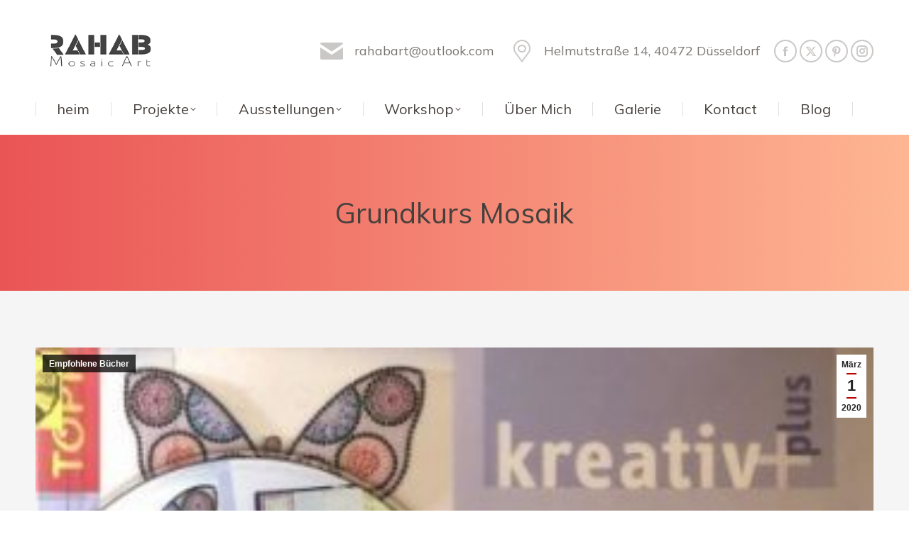

--- FILE ---
content_type: text/html; charset=UTF-8
request_url: https://rahabart.de/de/grundkurs-mosaik/
body_size: 26583
content:
<!DOCTYPE html>
<!--[if !(IE 6) | !(IE 7) | !(IE 8)  ]><!-->
<html lang="de" class="no-js">
<!--<![endif]-->
<head>
	<meta charset="UTF-8" />
		<meta name="viewport" content="width=device-width, initial-scale=1, maximum-scale=1, user-scalable=0">
			<link rel="profile" href="https://gmpg.org/xfn/11" />
	<title>Grundkurs Mosaik</title>
<meta name='robots' content='max-image-preview:large' />
<link rel='dns-prefetch' href='//fonts.googleapis.com' />
<link rel='dns-prefetch' href='//s.w.org' />
<link rel="alternate" type="application/rss+xml" title=" &raquo; Feed" href="https://rahabart.de/de/feed/" />
<link rel="alternate" type="application/rss+xml" title=" &raquo; Kommentar-Feed" href="https://rahabart.de/de/comments/feed/" />
<link rel="alternate" type="application/rss+xml" title=" &raquo; Grundkurs Mosaik-Kommentar-Feed" href="https://rahabart.de/de/grundkurs-mosaik/feed/" />
		<!-- This site uses the Google Analytics by ExactMetrics plugin v7.10.0 - Using Analytics tracking - https://www.exactmetrics.com/ -->
							<script
				src="//www.googletagmanager.com/gtag/js?id=UA-159403383-1"  data-cfasync="false" data-wpfc-render="false" async></script>
			<script data-cfasync="false" data-wpfc-render="false">
				var em_version = '7.10.0';
				var em_track_user = true;
				var em_no_track_reason = '';
				
								var disableStrs = [
															'ga-disable-UA-159403383-1',
									];

				/* Function to detect opted out users */
				function __gtagTrackerIsOptedOut() {
					for (var index = 0; index < disableStrs.length; index++) {
						if (document.cookie.indexOf(disableStrs[index] + '=true') > -1) {
							return true;
						}
					}

					return false;
				}

				/* Disable tracking if the opt-out cookie exists. */
				if (__gtagTrackerIsOptedOut()) {
					for (var index = 0; index < disableStrs.length; index++) {
						window[disableStrs[index]] = true;
					}
				}

				/* Opt-out function */
				function __gtagTrackerOptout() {
					for (var index = 0; index < disableStrs.length; index++) {
						document.cookie = disableStrs[index] + '=true; expires=Thu, 31 Dec 2099 23:59:59 UTC; path=/';
						window[disableStrs[index]] = true;
					}
				}

				if ('undefined' === typeof gaOptout) {
					function gaOptout() {
						__gtagTrackerOptout();
					}
				}
								window.dataLayer = window.dataLayer || [];

				window.ExactMetricsDualTracker = {
					helpers: {},
					trackers: {},
				};
				if (em_track_user) {
					function __gtagDataLayer() {
						dataLayer.push(arguments);
					}

					function __gtagTracker(type, name, parameters) {
						if (!parameters) {
							parameters = {};
						}

						if (parameters.send_to) {
							__gtagDataLayer.apply(null, arguments);
							return;
						}

						if (type === 'event') {
							
														parameters.send_to = exactmetrics_frontend.ua;
							__gtagDataLayer(type, name, parameters);
													} else {
							__gtagDataLayer.apply(null, arguments);
						}
					}

					__gtagTracker('js', new Date());
					__gtagTracker('set', {
						'developer_id.dNDMyYj': true,
											});
															__gtagTracker('config', 'UA-159403383-1', {"forceSSL":"true","link_attribution":"true"} );
										window.gtag = __gtagTracker;										(function () {
						/* https://developers.google.com/analytics/devguides/collection/analyticsjs/ */
						/* ga and __gaTracker compatibility shim. */
						var noopfn = function () {
							return null;
						};
						var newtracker = function () {
							return new Tracker();
						};
						var Tracker = function () {
							return null;
						};
						var p = Tracker.prototype;
						p.get = noopfn;
						p.set = noopfn;
						p.send = function () {
							var args = Array.prototype.slice.call(arguments);
							args.unshift('send');
							__gaTracker.apply(null, args);
						};
						var __gaTracker = function () {
							var len = arguments.length;
							if (len === 0) {
								return;
							}
							var f = arguments[len - 1];
							if (typeof f !== 'object' || f === null || typeof f.hitCallback !== 'function') {
								if ('send' === arguments[0]) {
									var hitConverted, hitObject = false, action;
									if ('event' === arguments[1]) {
										if ('undefined' !== typeof arguments[3]) {
											hitObject = {
												'eventAction': arguments[3],
												'eventCategory': arguments[2],
												'eventLabel': arguments[4],
												'value': arguments[5] ? arguments[5] : 1,
											}
										}
									}
									if ('pageview' === arguments[1]) {
										if ('undefined' !== typeof arguments[2]) {
											hitObject = {
												'eventAction': 'page_view',
												'page_path': arguments[2],
											}
										}
									}
									if (typeof arguments[2] === 'object') {
										hitObject = arguments[2];
									}
									if (typeof arguments[5] === 'object') {
										Object.assign(hitObject, arguments[5]);
									}
									if ('undefined' !== typeof arguments[1].hitType) {
										hitObject = arguments[1];
										if ('pageview' === hitObject.hitType) {
											hitObject.eventAction = 'page_view';
										}
									}
									if (hitObject) {
										action = 'timing' === arguments[1].hitType ? 'timing_complete' : hitObject.eventAction;
										hitConverted = mapArgs(hitObject);
										__gtagTracker('event', action, hitConverted);
									}
								}
								return;
							}

							function mapArgs(args) {
								var arg, hit = {};
								var gaMap = {
									'eventCategory': 'event_category',
									'eventAction': 'event_action',
									'eventLabel': 'event_label',
									'eventValue': 'event_value',
									'nonInteraction': 'non_interaction',
									'timingCategory': 'event_category',
									'timingVar': 'name',
									'timingValue': 'value',
									'timingLabel': 'event_label',
									'page': 'page_path',
									'location': 'page_location',
									'title': 'page_title',
								};
								for (arg in args) {
																		if (!(!args.hasOwnProperty(arg) || !gaMap.hasOwnProperty(arg))) {
										hit[gaMap[arg]] = args[arg];
									} else {
										hit[arg] = args[arg];
									}
								}
								return hit;
							}

							try {
								f.hitCallback();
							} catch (ex) {
							}
						};
						__gaTracker.create = newtracker;
						__gaTracker.getByName = newtracker;
						__gaTracker.getAll = function () {
							return [];
						};
						__gaTracker.remove = noopfn;
						__gaTracker.loaded = true;
						window['__gaTracker'] = __gaTracker;
					})();
									} else {
										console.log("");
					(function () {
						function __gtagTracker() {
							return null;
						}

						window['__gtagTracker'] = __gtagTracker;
						window['gtag'] = __gtagTracker;
					})();
									}
			</script>
				<!-- / Google Analytics by ExactMetrics -->
		<script>
window._wpemojiSettings = {"baseUrl":"https:\/\/s.w.org\/images\/core\/emoji\/14.0.0\/72x72\/","ext":".png","svgUrl":"https:\/\/s.w.org\/images\/core\/emoji\/14.0.0\/svg\/","svgExt":".svg","source":{"concatemoji":"https:\/\/rahabart.de\/de\/wp-includes\/js\/wp-emoji-release.min.js?ver=6.0.11"}};
/*! This file is auto-generated */
!function(e,a,t){var n,r,o,i=a.createElement("canvas"),p=i.getContext&&i.getContext("2d");function s(e,t){var a=String.fromCharCode,e=(p.clearRect(0,0,i.width,i.height),p.fillText(a.apply(this,e),0,0),i.toDataURL());return p.clearRect(0,0,i.width,i.height),p.fillText(a.apply(this,t),0,0),e===i.toDataURL()}function c(e){var t=a.createElement("script");t.src=e,t.defer=t.type="text/javascript",a.getElementsByTagName("head")[0].appendChild(t)}for(o=Array("flag","emoji"),t.supports={everything:!0,everythingExceptFlag:!0},r=0;r<o.length;r++)t.supports[o[r]]=function(e){if(!p||!p.fillText)return!1;switch(p.textBaseline="top",p.font="600 32px Arial",e){case"flag":return s([127987,65039,8205,9895,65039],[127987,65039,8203,9895,65039])?!1:!s([55356,56826,55356,56819],[55356,56826,8203,55356,56819])&&!s([55356,57332,56128,56423,56128,56418,56128,56421,56128,56430,56128,56423,56128,56447],[55356,57332,8203,56128,56423,8203,56128,56418,8203,56128,56421,8203,56128,56430,8203,56128,56423,8203,56128,56447]);case"emoji":return!s([129777,127995,8205,129778,127999],[129777,127995,8203,129778,127999])}return!1}(o[r]),t.supports.everything=t.supports.everything&&t.supports[o[r]],"flag"!==o[r]&&(t.supports.everythingExceptFlag=t.supports.everythingExceptFlag&&t.supports[o[r]]);t.supports.everythingExceptFlag=t.supports.everythingExceptFlag&&!t.supports.flag,t.DOMReady=!1,t.readyCallback=function(){t.DOMReady=!0},t.supports.everything||(n=function(){t.readyCallback()},a.addEventListener?(a.addEventListener("DOMContentLoaded",n,!1),e.addEventListener("load",n,!1)):(e.attachEvent("onload",n),a.attachEvent("onreadystatechange",function(){"complete"===a.readyState&&t.readyCallback()})),(e=t.source||{}).concatemoji?c(e.concatemoji):e.wpemoji&&e.twemoji&&(c(e.twemoji),c(e.wpemoji)))}(window,document,window._wpemojiSettings);
</script>
<style>
img.wp-smiley,
img.emoji {
	display: inline !important;
	border: none !important;
	box-shadow: none !important;
	height: 1em !important;
	width: 1em !important;
	margin: 0 0.07em !important;
	vertical-align: -0.1em !important;
	background: none !important;
	padding: 0 !important;
}
</style>
	<link rel='stylesheet' id='wp-block-library-css'  href='https://rahabart.de/de/wp-includes/css/dist/block-library/style.min.css?ver=6.0.11' media='all' />
<style id='wp-block-library-theme-inline-css'>
.wp-block-audio figcaption{color:#555;font-size:13px;text-align:center}.is-dark-theme .wp-block-audio figcaption{color:hsla(0,0%,100%,.65)}.wp-block-code{border:1px solid #ccc;border-radius:4px;font-family:Menlo,Consolas,monaco,monospace;padding:.8em 1em}.wp-block-embed figcaption{color:#555;font-size:13px;text-align:center}.is-dark-theme .wp-block-embed figcaption{color:hsla(0,0%,100%,.65)}.blocks-gallery-caption{color:#555;font-size:13px;text-align:center}.is-dark-theme .blocks-gallery-caption{color:hsla(0,0%,100%,.65)}.wp-block-image figcaption{color:#555;font-size:13px;text-align:center}.is-dark-theme .wp-block-image figcaption{color:hsla(0,0%,100%,.65)}.wp-block-pullquote{border-top:4px solid;border-bottom:4px solid;margin-bottom:1.75em;color:currentColor}.wp-block-pullquote__citation,.wp-block-pullquote cite,.wp-block-pullquote footer{color:currentColor;text-transform:uppercase;font-size:.8125em;font-style:normal}.wp-block-quote{border-left:.25em solid;margin:0 0 1.75em;padding-left:1em}.wp-block-quote cite,.wp-block-quote footer{color:currentColor;font-size:.8125em;position:relative;font-style:normal}.wp-block-quote.has-text-align-right{border-left:none;border-right:.25em solid;padding-left:0;padding-right:1em}.wp-block-quote.has-text-align-center{border:none;padding-left:0}.wp-block-quote.is-large,.wp-block-quote.is-style-large,.wp-block-quote.is-style-plain{border:none}.wp-block-search .wp-block-search__label{font-weight:700}:where(.wp-block-group.has-background){padding:1.25em 2.375em}.wp-block-separator.has-css-opacity{opacity:.4}.wp-block-separator{border:none;border-bottom:2px solid;margin-left:auto;margin-right:auto}.wp-block-separator.has-alpha-channel-opacity{opacity:1}.wp-block-separator:not(.is-style-wide):not(.is-style-dots){width:100px}.wp-block-separator.has-background:not(.is-style-dots){border-bottom:none;height:1px}.wp-block-separator.has-background:not(.is-style-wide):not(.is-style-dots){height:2px}.wp-block-table thead{border-bottom:3px solid}.wp-block-table tfoot{border-top:3px solid}.wp-block-table td,.wp-block-table th{padding:.5em;border:1px solid;word-break:normal}.wp-block-table figcaption{color:#555;font-size:13px;text-align:center}.is-dark-theme .wp-block-table figcaption{color:hsla(0,0%,100%,.65)}.wp-block-video figcaption{color:#555;font-size:13px;text-align:center}.is-dark-theme .wp-block-video figcaption{color:hsla(0,0%,100%,.65)}.wp-block-template-part.has-background{padding:1.25em 2.375em;margin-top:0;margin-bottom:0}
</style>
<style id='global-styles-inline-css'>
body{--wp--preset--color--black: #000000;--wp--preset--color--cyan-bluish-gray: #abb8c3;--wp--preset--color--white: #FFF;--wp--preset--color--pale-pink: #f78da7;--wp--preset--color--vivid-red: #cf2e2e;--wp--preset--color--luminous-vivid-orange: #ff6900;--wp--preset--color--luminous-vivid-amber: #fcb900;--wp--preset--color--light-green-cyan: #7bdcb5;--wp--preset--color--vivid-green-cyan: #00d084;--wp--preset--color--pale-cyan-blue: #8ed1fc;--wp--preset--color--vivid-cyan-blue: #0693e3;--wp--preset--color--vivid-purple: #9b51e0;--wp--preset--color--accent: #b70000;--wp--preset--color--dark-gray: #111;--wp--preset--color--light-gray: #767676;--wp--preset--gradient--vivid-cyan-blue-to-vivid-purple: linear-gradient(135deg,rgba(6,147,227,1) 0%,rgb(155,81,224) 100%);--wp--preset--gradient--light-green-cyan-to-vivid-green-cyan: linear-gradient(135deg,rgb(122,220,180) 0%,rgb(0,208,130) 100%);--wp--preset--gradient--luminous-vivid-amber-to-luminous-vivid-orange: linear-gradient(135deg,rgba(252,185,0,1) 0%,rgba(255,105,0,1) 100%);--wp--preset--gradient--luminous-vivid-orange-to-vivid-red: linear-gradient(135deg,rgba(255,105,0,1) 0%,rgb(207,46,46) 100%);--wp--preset--gradient--very-light-gray-to-cyan-bluish-gray: linear-gradient(135deg,rgb(238,238,238) 0%,rgb(169,184,195) 100%);--wp--preset--gradient--cool-to-warm-spectrum: linear-gradient(135deg,rgb(74,234,220) 0%,rgb(151,120,209) 20%,rgb(207,42,186) 40%,rgb(238,44,130) 60%,rgb(251,105,98) 80%,rgb(254,248,76) 100%);--wp--preset--gradient--blush-light-purple: linear-gradient(135deg,rgb(255,206,236) 0%,rgb(152,150,240) 100%);--wp--preset--gradient--blush-bordeaux: linear-gradient(135deg,rgb(254,205,165) 0%,rgb(254,45,45) 50%,rgb(107,0,62) 100%);--wp--preset--gradient--luminous-dusk: linear-gradient(135deg,rgb(255,203,112) 0%,rgb(199,81,192) 50%,rgb(65,88,208) 100%);--wp--preset--gradient--pale-ocean: linear-gradient(135deg,rgb(255,245,203) 0%,rgb(182,227,212) 50%,rgb(51,167,181) 100%);--wp--preset--gradient--electric-grass: linear-gradient(135deg,rgb(202,248,128) 0%,rgb(113,206,126) 100%);--wp--preset--gradient--midnight: linear-gradient(135deg,rgb(2,3,129) 0%,rgb(40,116,252) 100%);--wp--preset--duotone--dark-grayscale: url('#wp-duotone-dark-grayscale');--wp--preset--duotone--grayscale: url('#wp-duotone-grayscale');--wp--preset--duotone--purple-yellow: url('#wp-duotone-purple-yellow');--wp--preset--duotone--blue-red: url('#wp-duotone-blue-red');--wp--preset--duotone--midnight: url('#wp-duotone-midnight');--wp--preset--duotone--magenta-yellow: url('#wp-duotone-magenta-yellow');--wp--preset--duotone--purple-green: url('#wp-duotone-purple-green');--wp--preset--duotone--blue-orange: url('#wp-duotone-blue-orange');--wp--preset--font-size--small: 13px;--wp--preset--font-size--medium: 20px;--wp--preset--font-size--large: 36px;--wp--preset--font-size--x-large: 42px;}.has-black-color{color: var(--wp--preset--color--black) !important;}.has-cyan-bluish-gray-color{color: var(--wp--preset--color--cyan-bluish-gray) !important;}.has-white-color{color: var(--wp--preset--color--white) !important;}.has-pale-pink-color{color: var(--wp--preset--color--pale-pink) !important;}.has-vivid-red-color{color: var(--wp--preset--color--vivid-red) !important;}.has-luminous-vivid-orange-color{color: var(--wp--preset--color--luminous-vivid-orange) !important;}.has-luminous-vivid-amber-color{color: var(--wp--preset--color--luminous-vivid-amber) !important;}.has-light-green-cyan-color{color: var(--wp--preset--color--light-green-cyan) !important;}.has-vivid-green-cyan-color{color: var(--wp--preset--color--vivid-green-cyan) !important;}.has-pale-cyan-blue-color{color: var(--wp--preset--color--pale-cyan-blue) !important;}.has-vivid-cyan-blue-color{color: var(--wp--preset--color--vivid-cyan-blue) !important;}.has-vivid-purple-color{color: var(--wp--preset--color--vivid-purple) !important;}.has-black-background-color{background-color: var(--wp--preset--color--black) !important;}.has-cyan-bluish-gray-background-color{background-color: var(--wp--preset--color--cyan-bluish-gray) !important;}.has-white-background-color{background-color: var(--wp--preset--color--white) !important;}.has-pale-pink-background-color{background-color: var(--wp--preset--color--pale-pink) !important;}.has-vivid-red-background-color{background-color: var(--wp--preset--color--vivid-red) !important;}.has-luminous-vivid-orange-background-color{background-color: var(--wp--preset--color--luminous-vivid-orange) !important;}.has-luminous-vivid-amber-background-color{background-color: var(--wp--preset--color--luminous-vivid-amber) !important;}.has-light-green-cyan-background-color{background-color: var(--wp--preset--color--light-green-cyan) !important;}.has-vivid-green-cyan-background-color{background-color: var(--wp--preset--color--vivid-green-cyan) !important;}.has-pale-cyan-blue-background-color{background-color: var(--wp--preset--color--pale-cyan-blue) !important;}.has-vivid-cyan-blue-background-color{background-color: var(--wp--preset--color--vivid-cyan-blue) !important;}.has-vivid-purple-background-color{background-color: var(--wp--preset--color--vivid-purple) !important;}.has-black-border-color{border-color: var(--wp--preset--color--black) !important;}.has-cyan-bluish-gray-border-color{border-color: var(--wp--preset--color--cyan-bluish-gray) !important;}.has-white-border-color{border-color: var(--wp--preset--color--white) !important;}.has-pale-pink-border-color{border-color: var(--wp--preset--color--pale-pink) !important;}.has-vivid-red-border-color{border-color: var(--wp--preset--color--vivid-red) !important;}.has-luminous-vivid-orange-border-color{border-color: var(--wp--preset--color--luminous-vivid-orange) !important;}.has-luminous-vivid-amber-border-color{border-color: var(--wp--preset--color--luminous-vivid-amber) !important;}.has-light-green-cyan-border-color{border-color: var(--wp--preset--color--light-green-cyan) !important;}.has-vivid-green-cyan-border-color{border-color: var(--wp--preset--color--vivid-green-cyan) !important;}.has-pale-cyan-blue-border-color{border-color: var(--wp--preset--color--pale-cyan-blue) !important;}.has-vivid-cyan-blue-border-color{border-color: var(--wp--preset--color--vivid-cyan-blue) !important;}.has-vivid-purple-border-color{border-color: var(--wp--preset--color--vivid-purple) !important;}.has-vivid-cyan-blue-to-vivid-purple-gradient-background{background: var(--wp--preset--gradient--vivid-cyan-blue-to-vivid-purple) !important;}.has-light-green-cyan-to-vivid-green-cyan-gradient-background{background: var(--wp--preset--gradient--light-green-cyan-to-vivid-green-cyan) !important;}.has-luminous-vivid-amber-to-luminous-vivid-orange-gradient-background{background: var(--wp--preset--gradient--luminous-vivid-amber-to-luminous-vivid-orange) !important;}.has-luminous-vivid-orange-to-vivid-red-gradient-background{background: var(--wp--preset--gradient--luminous-vivid-orange-to-vivid-red) !important;}.has-very-light-gray-to-cyan-bluish-gray-gradient-background{background: var(--wp--preset--gradient--very-light-gray-to-cyan-bluish-gray) !important;}.has-cool-to-warm-spectrum-gradient-background{background: var(--wp--preset--gradient--cool-to-warm-spectrum) !important;}.has-blush-light-purple-gradient-background{background: var(--wp--preset--gradient--blush-light-purple) !important;}.has-blush-bordeaux-gradient-background{background: var(--wp--preset--gradient--blush-bordeaux) !important;}.has-luminous-dusk-gradient-background{background: var(--wp--preset--gradient--luminous-dusk) !important;}.has-pale-ocean-gradient-background{background: var(--wp--preset--gradient--pale-ocean) !important;}.has-electric-grass-gradient-background{background: var(--wp--preset--gradient--electric-grass) !important;}.has-midnight-gradient-background{background: var(--wp--preset--gradient--midnight) !important;}.has-small-font-size{font-size: var(--wp--preset--font-size--small) !important;}.has-medium-font-size{font-size: var(--wp--preset--font-size--medium) !important;}.has-large-font-size{font-size: var(--wp--preset--font-size--large) !important;}.has-x-large-font-size{font-size: var(--wp--preset--font-size--x-large) !important;}
</style>
<link rel='stylesheet' id='sr7css-css'  href='//rahabart.de/de/wp-content/plugins/revslider/public/css/sr7.css?ver=6.7.12' media='all' />
<link rel='stylesheet' id='the7-font-css'  href='https://rahabart.de/de/wp-content/themes/dt-the7/fonts/icomoon-the7-font/icomoon-the7-font.min.css?ver=11.11.2' media='all' />
<link rel='stylesheet' id='the7-awesome-fonts-css'  href='https://rahabart.de/de/wp-content/themes/dt-the7/fonts/FontAwesome/css/all.min.css?ver=11.11.2' media='all' />
<link rel='stylesheet' id='dt-web-fonts-css'  href='https://fonts.googleapis.com/css?family=Mulish:400,600,700%7CRoboto:400,600,700%7COpen+Sans:400,600,700' media='all' />
<link rel='stylesheet' id='dt-main-css'  href='https://rahabart.de/de/wp-content/themes/dt-the7/css/main.min.css?ver=11.11.2' media='all' />
<link rel='stylesheet' id='the7-custom-scrollbar-css'  href='https://rahabart.de/de/wp-content/themes/dt-the7/lib/custom-scrollbar/custom-scrollbar.min.css?ver=11.11.2' media='all' />
<link rel='stylesheet' id='the7-wpbakery-css'  href='https://rahabart.de/de/wp-content/themes/dt-the7/css/wpbakery.min.css?ver=11.11.2' media='all' />
<link rel='stylesheet' id='the7-core-css'  href='https://rahabart.de/de/wp-content/plugins/dt-the7-core/assets/css/post-type.min.css?ver=2.7.9' media='all' />
<link rel='stylesheet' id='the7-css-vars-css'  href='https://rahabart.de/de/wp-content/uploads/the7-css/css-vars.css?ver=1c04d949020a' media='all' />
<link rel='stylesheet' id='dt-custom-css'  href='https://rahabart.de/de/wp-content/uploads/the7-css/custom.css?ver=1c04d949020a' media='all' />
<link rel='stylesheet' id='dt-media-css'  href='https://rahabart.de/de/wp-content/uploads/the7-css/media.css?ver=1c04d949020a' media='all' />
<link rel='stylesheet' id='the7-mega-menu-css'  href='https://rahabart.de/de/wp-content/uploads/the7-css/mega-menu.css?ver=1c04d949020a' media='all' />
<link rel='stylesheet' id='the7-elements-albums-portfolio-css'  href='https://rahabart.de/de/wp-content/uploads/the7-css/the7-elements-albums-portfolio.css?ver=1c04d949020a' media='all' />
<link rel='stylesheet' id='the7-elements-css'  href='https://rahabart.de/de/wp-content/uploads/the7-css/post-type-dynamic.css?ver=1c04d949020a' media='all' />
<link rel='stylesheet' id='style-css'  href='https://rahabart.de/de/wp-content/themes/dt-the7/style.css?ver=11.11.2' media='all' />
<link rel='stylesheet' id='the7-elementor-global-css'  href='https://rahabart.de/de/wp-content/themes/dt-the7/css/compatibility/elementor/elementor-global.min.css?ver=11.11.2' media='all' />
<script src='https://rahabart.de/de/wp-includes/js/jquery/jquery.min.js?ver=3.6.0' id='jquery-core-js'></script>
<script src='https://rahabart.de/de/wp-includes/js/jquery/jquery-migrate.min.js?ver=3.3.2' id='jquery-migrate-js'></script>
<script src='https://rahabart.de/de/wp-content/plugins/google-analytics-dashboard-for-wp/assets/js/frontend-gtag.min.js?ver=7.10.0' id='exactmetrics-frontend-script-js'></script>
<script data-cfasync="false" data-wpfc-render="false" id='exactmetrics-frontend-script-js-extra'>var exactmetrics_frontend = {"js_events_tracking":"true","download_extensions":"doc,pdf,ppt,zip,xls,docx,pptx,xlsx","inbound_paths":"[{\"path\":\"\\\/go\\\/\",\"label\":\"affiliate\"},{\"path\":\"\\\/recommend\\\/\",\"label\":\"affiliate\"}]","home_url":"https:\/\/rahabart.de\/de","hash_tracking":"false","ua":"UA-159403383-1","v4_id":""};</script>
<script id='dt-above-fold-js-extra'>
var dtLocal = {"themeUrl":"https:\/\/rahabart.de\/de\/wp-content\/themes\/dt-the7","passText":"Um diesen gesch\u00fctzten Eintrag anzusehen, geben Sie bitte das Passwort ein:","moreButtonText":{"loading":"Lade...","loadMore":"Mehr laden"},"postID":"460","ajaxurl":"https:\/\/rahabart.de\/de\/wp-admin\/admin-ajax.php","REST":{"baseUrl":"https:\/\/rahabart.de\/de\/wp-json\/the7\/v1","endpoints":{"sendMail":"\/send-mail"}},"contactMessages":{"required":"One or more fields have an error. Please check and try again.","terms":"Please accept the privacy policy.","fillTheCaptchaError":"Please, fill the captcha."},"captchaSiteKey":"","ajaxNonce":"2c85c875ac","pageData":"","themeSettings":{"smoothScroll":"off","lazyLoading":false,"desktopHeader":{"height":190},"ToggleCaptionEnabled":"disabled","ToggleCaption":"Navigation","floatingHeader":{"showAfter":290,"showMenu":true,"height":70,"logo":{"showLogo":false,"html":"","url":"https:\/\/rahabart.de\/de\/"}},"topLine":{"floatingTopLine":{"logo":{"showLogo":false,"html":""}}},"mobileHeader":{"firstSwitchPoint":992,"secondSwitchPoint":778,"firstSwitchPointHeight":70,"secondSwitchPointHeight":70,"mobileToggleCaptionEnabled":"disabled","mobileToggleCaption":"Menu"},"stickyMobileHeaderFirstSwitch":{"logo":{"html":"<img class=\" preload-me\" src=\"https:\/\/rahabart.de\/de\/wp-content\/uploads\/2024\/06\/logo2.png\" srcset=\"https:\/\/rahabart.de\/de\/wp-content\/uploads\/2024\/06\/logo2.png 181w, https:\/\/rahabart.de\/de\/wp-content\/uploads\/2024\/06\/logo1.png 362w\" width=\"181\" height=\"57\"   sizes=\"181px\" alt=\"\" \/>"}},"stickyMobileHeaderSecondSwitch":{"logo":{"html":"<img class=\" preload-me\" src=\"https:\/\/rahabart.de\/de\/wp-content\/uploads\/2024\/06\/logo2.png\" srcset=\"https:\/\/rahabart.de\/de\/wp-content\/uploads\/2024\/06\/logo2.png 181w, https:\/\/rahabart.de\/de\/wp-content\/uploads\/2024\/06\/logo1.png 362w\" width=\"181\" height=\"57\"   sizes=\"181px\" alt=\"\" \/>"}},"sidebar":{"switchPoint":992},"boxedWidth":"1280px"},"VCMobileScreenWidth":"778","elementor":{"settings":{"container_width":1140}}};
var dtShare = {"shareButtonText":{"facebook":"Share on Facebook","twitter":"Share on X","pinterest":"Pin it","linkedin":"Share on Linkedin","whatsapp":"Share on Whatsapp"},"overlayOpacity":"85"};
</script>
<script src='https://rahabart.de/de/wp-content/themes/dt-the7/js/above-the-fold.min.js?ver=11.11.2' id='dt-above-fold-js'></script>
<script></script><link rel="https://api.w.org/" href="https://rahabart.de/de/wp-json/" /><link rel="alternate" type="application/json" href="https://rahabart.de/de/wp-json/wp/v2/posts/460" /><link rel="EditURI" type="application/rsd+xml" title="RSD" href="https://rahabart.de/de/xmlrpc.php?rsd" />
<link rel="wlwmanifest" type="application/wlwmanifest+xml" href="https://rahabart.de/de/wp-includes/wlwmanifest.xml" /> 
<meta name="generator" content="WordPress 6.0.11" />
<link rel="canonical" href="https://rahabart.de/de/grundkurs-mosaik/" />
<link rel='shortlink' href='https://rahabart.de/de/?p=460' />
<link rel="alternate" type="application/json+oembed" href="https://rahabart.de/de/wp-json/oembed/1.0/embed?url=https%3A%2F%2Frahabart.de%2Fde%2Fgrundkurs-mosaik%2F" />
<link rel="alternate" type="text/xml+oembed" href="https://rahabart.de/de/wp-json/oembed/1.0/embed?url=https%3A%2F%2Frahabart.de%2Fde%2Fgrundkurs-mosaik%2F&#038;format=xml" />
<link rel="preconnect" href="https://fonts.googleapis.com">
<link rel="preconnect" href="https://fonts.gstatic.com/" crossorigin>
<meta name="generator" content="Powered by Slider Revolution 6.7.12 - responsive, Mobile-Friendly Slider Plugin for WordPress with comfortable drag and drop interface." />
<link rel="pingback" href="https://rahabart.de/de/xmlrpc.php">
<meta property="og:title" content="Grundkurs Mosaik" />
<meta property="og:description" content="Im Grundkurs erfahren Sie alles Wichtige über Materialien, Werkzeuge und Hilfsmittel und erlernen anhand umfangreich bebilderter Schrittanleitungen und attraktiver Beispiele die verschiedenen Mosaiksetzweisen. Der zweite Buchteil enthält 35 inspirierende Mosaikprojekte." />
<meta property="og:image" content="https://rahabart.de/de/wp-content/uploads/2020/03/Grundkurs-Mosaik2-e1583140875509.jpeg" />
<meta property="og:url" content="https://rahabart.de/de/grundkurs-mosaik/" />
<meta property="og:type" content="article" />
<meta name="generator" content="Elementor 3.23.4; features: e_lazyload; settings: css_print_method-external, google_font-enabled, font_display-auto">
			<style>
				.e-con.e-parent:nth-of-type(n+4):not(.e-lazyloaded):not(.e-no-lazyload),
				.e-con.e-parent:nth-of-type(n+4):not(.e-lazyloaded):not(.e-no-lazyload) * {
					background-image: none !important;
				}
				@media screen and (max-height: 1024px) {
					.e-con.e-parent:nth-of-type(n+3):not(.e-lazyloaded):not(.e-no-lazyload),
					.e-con.e-parent:nth-of-type(n+3):not(.e-lazyloaded):not(.e-no-lazyload) * {
						background-image: none !important;
					}
				}
				@media screen and (max-height: 640px) {
					.e-con.e-parent:nth-of-type(n+2):not(.e-lazyloaded):not(.e-no-lazyload),
					.e-con.e-parent:nth-of-type(n+2):not(.e-lazyloaded):not(.e-no-lazyload) * {
						background-image: none !important;
					}
				}
			</style>
			<meta name="generator" content="Powered by WPBakery Page Builder - drag and drop page builder for WordPress."/>
<link rel="icon" href="https://rahabart.de/de/wp-content/uploads/sites/10/2017/03/the7-new-fav1.gif" type="image/gif" sizes="16x16"/><link rel="icon" href="https://rahabart.de/de/wp-content/uploads/sites/10/2017/03/the7-new-fav-hd1.gif" type="image/gif" sizes="32x32"/><script>
	window._tpt			??= {};
	window.SR7			??= {};
	_tpt.R				??= {};
	_tpt.R.fonts		??= {};
	_tpt.R.fonts.customFonts??= {};
	SR7.devMode			=  false;
	SR7.F 				??= {};
	SR7.G				??= {};
	SR7.LIB				??= {};
	SR7.E				??= {};
	SR7.E.gAddons		??= {};
	SR7.E.php 			??= {};
	SR7.E.nonce			= '7a86edcbec';
	SR7.E.ajaxurl		= 'https://rahabart.de/de/wp-admin/admin-ajax.php';
	SR7.E.resturl		= 'https://rahabart.de/de/wp-json/';
	SR7.E.slug_path		= 'revslider/revslider.php';
	SR7.E.slug			= 'revslider';
	SR7.E.plugin_url	= 'https://rahabart.de/de/wp-content/plugins/revslider/';
	SR7.E.wp_plugin_url = 'https://rahabart.de/de/wp-content/plugins/';
	SR7.E.revision		= '6.7.12';
	SR7.E.fontBaseUrl	= '//fonts.googleapis.com/css2?family=';
	SR7.G.breakPoints 	= [1240,1024,778,480];
	SR7.E.modules 		= ['module','page','slide','layer','draw','animate','srtools','canvas','defaults','carousel','navigation','media','modifiers','migration'];
	SR7.E.libs 			= ['WEBGL'];
	SR7.E.css 			= ['csslp','cssbtns','cssfilters','cssnav','cssmedia'];
	SR7.E.resources		= {};
	SR7.JSON			??= {};
/*! Slider Revolution 7.0 - Page Processor */
!function(){"use strict";window.SR7??={},window._tpt??={},SR7.version="Slider Revolution 6.7.12",_tpt.getWinDim=function(t){_tpt.screenHeightWithUrlBar??=window.innerHeight;let e=SR7.F?.modal?.visible&&SR7.M[SR7.F.module.getIdByAlias(SR7.F.modal.requested)];_tpt.scrollBar=window.innerWidth!==document.documentElement.clientWidth||e&&window.innerWidth!==e.c.module.clientWidth,_tpt.winW=window.innerWidth-(_tpt.scrollBar||"prepare"==t?_tpt.scrollBarW:0),_tpt.winH=window.innerHeight,_tpt.winWAll=e?e.c.module.clientWidth:document.documentElement.clientWidth},_tpt.getResponsiveLevel=function(t,e){SR7.M[e];let s=_tpt.closestGE(t,_tpt.winWAll),n=s;return Math.max(s,n)},_tpt.mesureScrollBar=function(){let t=document.createElement("div");t.className="RSscrollbar-measure",t.style.width="100px",t.style.height="100px",t.style.overflow="scroll",t.style.position="absolute",t.style.top="-9999px",document.body.appendChild(t),_tpt.scrollBarW=t.offsetWidth-t.clientWidth,document.body.removeChild(t)},_tpt.loadCSS=async function(t,e,s){return s?_tpt.R.fonts.required[e].status=1:(_tpt.R[e]??={},_tpt.R[e].status=1),new Promise(((n,i)=>{if(_tpt.isStylesheetLoaded(t))s?_tpt.R.fonts.required[e].status=2:_tpt.R[e].status=2,n();else{const o=document.createElement("link");o.rel="stylesheet";let l="text",r="css";o["type"]=l+"/"+r,o.href=t,o.onload=()=>{s?_tpt.R.fonts.required[e].status=2:_tpt.R[e].status=2,n()},o.onerror=()=>{s?_tpt.R.fonts.required[e].status=3:_tpt.R[e].status=3,i(new Error(`Failed to load CSS: ${t}`))},document.head.appendChild(o)}}))},_tpt.addContainer=function(t){const{tag:e="div",id:s,class:n,datas:i,textContent:o,iHTML:l}=t,r=document.createElement(e);if(s&&""!==s&&(r.id=s),n&&""!==n&&(r.className=n),i)for(const[t,e]of Object.entries(i))"style"==t?r.style.cssText=e:r.setAttribute(`data-${t}`,e);return o&&(r.textContent=o),l&&(r.innerHTML=l),r},_tpt.collector=function(){return{fragment:new DocumentFragment,add(t){var e=_tpt.addContainer(t);return this.fragment.appendChild(e),e},append(t){t.appendChild(this.fragment)}}},_tpt.isStylesheetLoaded=function(t){let e=t.split("?")[0];return Array.from(document.querySelectorAll('link[rel="stylesheet"], link[rel="preload"]')).some((t=>t.href.split("?")[0]===e))},_tpt.preloader={requests:new Map,preloaderTemplates:new Map,show:function(t,e){if(!e||!t)return;const{type:s,color:n}=e;if(s<0||"off"==s)return;const i=`preloader_${s}`;let o=this.preloaderTemplates.get(i);o||(o=this.build(s,n),this.preloaderTemplates.set(i,o)),this.requests.has(t)||this.requests.set(t,{count:0});const l=this.requests.get(t);clearTimeout(l.timer),l.count++,1===l.count&&(l.timer=setTimeout((()=>{l.preloaderClone=o.cloneNode(!0),l.anim&&l.anim.kill(),void 0!==_tpt.gsap?l.anim=_tpt.gsap.fromTo(l.preloaderClone,1,{opacity:0},{opacity:1}):l.preloaderClone.classList.add("sr7-fade-in"),t.appendChild(l.preloaderClone)}),150))},hide:function(t){if(!this.requests.has(t))return;const e=this.requests.get(t);e.count--,e.count<0&&(e.count=0),e.anim&&e.anim.kill(),0===e.count&&(clearTimeout(e.timer),e.preloaderClone&&(e.preloaderClone.classList.remove("sr7-fade-in"),e.anim=_tpt.gsap.to(e.preloaderClone,.3,{opacity:0,onComplete:function(){e.preloaderClone.remove()}})))},state:function(t){if(!this.requests.has(t))return!1;return this.requests.get(t).count>0},build:(t,e="#ffffff",s="")=>{if(t<0||"off"===t)return null;const n=parseInt(t);if(t="prlt"+n,isNaN(n))return null;if(_tpt.loadCSS(SR7.E.plugin_url+"public/css/preloaders/t"+n+".css","preloader_"+t),isNaN(n)||n<6){const i=`background-color:${e}`,o=1===n||2==n?i:"",l=3===n||4==n?i:"",r=_tpt.collector();["dot1","dot2","bounce1","bounce2","bounce3"].forEach((t=>r.add({tag:"div",class:t,datas:{style:l}})));const d=_tpt.addContainer({tag:"sr7-prl",class:`${t} ${s}`,datas:{style:o}});return r.append(d),d}{let i={};if(7===n){let t;e.startsWith("#")?(t=e.replace("#",""),t=`rgba(${parseInt(t.substring(0,2),16)}, ${parseInt(t.substring(2,4),16)}, ${parseInt(t.substring(4,6),16)}, `):e.startsWith("rgb")&&(t=e.slice(e.indexOf("(")+1,e.lastIndexOf(")")).split(",").map((t=>t.trim())),t=`rgba(${t[0]}, ${t[1]}, ${t[2]}, `),t&&(i.style=`border-top-color: ${t}0.65); border-bottom-color: ${t}0.15); border-left-color: ${t}0.65); border-right-color: ${t}0.15)`)}else 12===n&&(i.style=`background:${e}`);const o=[10,0,4,2,5,9,0,4,4,2][n-6],l=_tpt.collector(),r=l.add({tag:"div",class:"sr7-prl-inner",datas:i});Array.from({length:o}).forEach((()=>r.appendChild(l.add({tag:"span",datas:{style:`background:${e}`}}))));const d=_tpt.addContainer({tag:"sr7-prl",class:`${t} ${s}`});return l.append(d),d}}},SR7.preLoader={show:(t,e)=>{"off"!==(SR7.M[t]?.settings?.pLoader?.type??"off")&&_tpt.preloader.show(e||SR7.M[t].c.module,SR7.M[t]?.settings?.pLoader??{color:"#fff",type:10})},hide:(t,e)=>{"off"!==(SR7.M[t]?.settings?.pLoader?.type??"off")&&_tpt.preloader.hide(e||SR7.M[t].c.module)},state:(t,e)=>_tpt.preloader.state(e||SR7.M[t].c.module)},_tpt.prepareModuleHeight=function(t){window.SR7.M??={},window.SR7.M[t.id]??={},"ignore"==t.googleFont&&(SR7.E.ignoreGoogleFont=!0);let e=window.SR7.M[t.id];if(null==_tpt.scrollBarW&&_tpt.mesureScrollBar(),e.c??={},e.states??={},e.settings??={},e.settings.size??={},t.fixed&&(e.settings.fixed=!0),e.c.module=document.getElementById(t.id),e.c.adjuster=e.c.module.getElementsByTagName("sr7-adjuster")[0],e.c.content=e.c.module.getElementsByTagName("sr7-content")[0],"carousel"==t.type&&(e.c.carousel=e.c.content.getElementsByTagName("sr7-carousel")[0]),null==e.c.module||null==e.c.module)return;t.plType&&t.plColor&&(e.settings.pLoader={type:t.plType,color:t.plColor}),void 0!==t.plType&&"off"!==t.plType&&SR7.preLoader.show(t.id,e.c.module),_tpt.winW||_tpt.getWinDim("prepare"),_tpt.getWinDim();let s=""+e.c.module.dataset?.modal;"modal"==s||"true"==s||"undefined"!==s&&"false"!==s||(e.settings.size.fullWidth=t.size.fullWidth,e.LEV??=_tpt.getResponsiveLevel(window.SR7.G.breakPoints,t.id),t.vpt=_tpt.fillArray(t.vpt,5),e.settings.vPort=t.vpt[e.LEV],void 0!==t.el&&"720"==t.el[4]&&t.gh[4]!==t.el[4]&&"960"==t.el[3]&&t.gh[3]!==t.el[3]&&"768"==t.el[2]&&t.gh[2]!==t.el[2]&&delete t.el,e.settings.size.height=null==t.el||null==t.el[e.LEV]||0==t.el[e.LEV]||"auto"==t.el[e.LEV]?_tpt.fillArray(t.gh,5,-1):_tpt.fillArray(t.el,5,-1),e.settings.size.width=_tpt.fillArray(t.gw,5,-1),e.settings.size.minHeight=_tpt.fillArray(t.mh??[0],5,-1),e.cacheSize={fullWidth:e.settings.size?.fullWidth,fullHeight:e.settings.size?.fullHeight},void 0!==t.off&&(t.off?.t&&(e.settings.size.m??={})&&(e.settings.size.m.t=t.off.t),t.off?.b&&(e.settings.size.m??={})&&(e.settings.size.m.b=t.off.b),t.off?.l&&(e.settings.size.p??={})&&(e.settings.size.p.l=t.off.l),t.off?.r&&(e.settings.size.p??={})&&(e.settings.size.p.r=t.off.r)),_tpt.updatePMHeight(t.id,t,!0))},_tpt.updatePMHeight=(t,e,s)=>{let n=SR7.M[t];var i=n.settings.size.fullWidth?_tpt.winW:n.c.module.parentNode.offsetWidth;i=0===i||isNaN(i)?_tpt.winW:i;let o=n.settings.size.width[n.LEV]||n.settings.size.width[n.LEV++]||n.settings.size.width[n.LEV--]||i,l=n.settings.size.height[n.LEV]||n.settings.size.height[n.LEV++]||n.settings.size.height[n.LEV--]||0,r=n.settings.size.minHeight[n.LEV]||n.settings.size.minHeight[n.LEV++]||n.settings.size.minHeight[n.LEV--]||0;if(l="auto"==l?0:l,l=parseInt(l),"carousel"!==e.type&&(i-=parseInt(e.onw??0)||0),n.MP=!n.settings.size.fullWidth&&i<o||_tpt.winW<o?Math.min(1,i/o):1,e.size.fullScreen||e.size.fullHeight){let t=parseInt(e.fho)||0,s=(""+e.fho).indexOf("%")>-1;e.newh=_tpt.winH-(s?_tpt.winH*t/100:t)}else e.newh=n.MP*Math.max(l,r);if(e.newh+=(parseInt(e.onh??0)||0)+(parseInt(e.carousel?.pt)||0)+(parseInt(e.carousel?.pb)||0),void 0!==e.slideduration&&(e.newh=Math.max(e.newh,parseInt(e.slideduration)/3)),e.shdw&&_tpt.buildShadow(e.id,e),n.c.adjuster.style.height=e.newh+"px",n.c.module.style.height=e.newh+"px",n.c.content.style.height=e.newh+"px",n.states.heightPrepared=!0,n.dims??={},n.dims.moduleRect=n.c.module.getBoundingClientRect(),n.c.content.style.left="-"+n.dims.moduleRect.left+"px",!n.settings.size.fullWidth)return s&&requestAnimationFrame((()=>{i!==n.c.module.parentNode.offsetWidth&&_tpt.updatePMHeight(e.id,e)})),void _tpt.bgStyle(e.id,e,window.innerWidth==_tpt.winW,!0);_tpt.bgStyle(e.id,e,window.innerWidth==_tpt.winW,!0),requestAnimationFrame((function(){s&&requestAnimationFrame((()=>{i!==n.c.module.parentNode.offsetWidth&&_tpt.updatePMHeight(e.id,e)}))})),n.earlyResizerFunction||(n.earlyResizerFunction=function(){requestAnimationFrame((function(){_tpt.getWinDim(),_tpt.moduleDefaults(e.id,e),_tpt.updateSlideBg(t,!0)}))},window.addEventListener("resize",n.earlyResizerFunction))},_tpt.buildShadow=function(t,e){let s=SR7.M[t];null==s.c.shadow&&(s.c.shadow=document.createElement("sr7-module-shadow"),s.c.shadow.classList.add("sr7-shdw-"+e.shdw),s.c.content.appendChild(s.c.shadow))},_tpt.bgStyle=async(t,e,s,n,i)=>{const o=SR7.M[t];if((e=e??o.settings).fixed&&!o.c.module.classList.contains("sr7-top-fixed")&&(o.c.module.classList.add("sr7-top-fixed"),o.c.module.style.position="fixed",o.c.module.style.width="100%",o.c.module.style.top="0px",o.c.module.style.left="0px",o.c.module.style.pointerEvents="none",o.c.module.style.zIndex=5e3,o.c.content.style.pointerEvents="none"),null==o.c.bgcanvas){let t=document.createElement("sr7-module-bg"),l=!1;if("string"==typeof e?.bg?.color&&e?.bg?.color.includes("{"))if(_tpt.gradient&&_tpt.gsap)e.bg.color=_tpt.gradient.convert(e.bg.color);else try{let t=JSON.parse(e.bg.color);(t?.orig||t?.string)&&(e.bg.color=JSON.parse(e.bg.color))}catch(t){return}let r="string"==typeof e?.bg?.color?e?.bg?.color||"transparent":e?.bg?.color?.string??e?.bg?.color?.orig??e?.bg?.color?.color??"transparent";if(t.style["background"+(String(r).includes("grad")?"":"Color")]=r,("transparent"!==r||i)&&(l=!0),e?.bg?.image?.src&&(t.style.backgroundImage=`url(${e?.bg?.image.src})`,t.style.backgroundSize=""==(e.bg.image?.size??"")?"cover":e.bg.image.size,t.style.backgroundPosition=e.bg.image.position,t.style.backgroundRepeat=e.bg.image.repeat,l=!0),!l)return;o.c.bgcanvas=t,e.size.fullWidth?t.style.width=_tpt.winW-(s&&_tpt.winH<document.body.offsetHeight?_tpt.scrollBarW:0)+"px":n&&(t.style.width=o.c.module.offsetWidth+"px"),e.sbt?.use?o.c.content.appendChild(o.c.bgcanvas):o.c.module.appendChild(o.c.bgcanvas)}o.c.bgcanvas.style.height=void 0!==e.newh?e.newh+"px":("carousel"==e.type?o.dims.module.h:o.dims.content.h)+"px",o.c.bgcanvas.style.left=!s&&e.sbt?.use||o.c.bgcanvas.closest("SR7-CONTENT")?"0px":"-"+(o?.dims?.moduleRect?.left??0)+"px"},_tpt.updateSlideBg=function(t,e){const s=SR7.M[t];let n=s.settings;s?.c?.bgcanvas&&(n.size.fullWidth?s.c.bgcanvas.style.width=_tpt.winW-(e&&_tpt.winH<document.body.offsetHeight?_tpt.scrollBarW:0)+"px":preparing&&(s.c.bgcanvas.style.width=s.c.module.offsetWidth+"px"))},_tpt.moduleDefaults=(t,e)=>{let s=SR7.M[t];null!=s&&null!=s.c&&null!=s.c.module&&(s.dims??={},s.dims.moduleRect=s.c.module.getBoundingClientRect(),s.c.content.style.left="-"+s.dims.moduleRect.left+"px",s.c.content.style.width=_tpt.winW-_tpt.scrollBarW+"px","carousel"==e.type&&(s.c.module.style.overflow="visible"),_tpt.bgStyle(t,e,window.innerWidth==_tpt.winW))},_tpt.getOffset=t=>{var e=t.getBoundingClientRect(),s=window.pageXOffset||document.documentElement.scrollLeft,n=window.pageYOffset||document.documentElement.scrollTop;return{top:e.top+n,left:e.left+s}},_tpt.fillArray=function(t,e){let s,n;t=Array.isArray(t)?t:[t];let i=Array(e),o=t.length;for(n=0;n<t.length;n++)i[n+(e-o)]=t[n],null==s&&"#"!==t[n]&&(s=t[n]);for(let t=0;t<e;t++)void 0!==i[t]&&"#"!=i[t]||(i[t]=s),s=i[t];return i},_tpt.closestGE=function(t,e){let s=Number.MAX_VALUE,n=-1;for(let i=0;i<t.length;i++)t[i]-1>=e&&t[i]-1-e<s&&(s=t[i]-1-e,n=i);return++n}}();</script>
<noscript><style> .wpb_animate_when_almost_visible { opacity: 1; }</style></noscript><style id='the7-custom-inline-css' type='text/css'>
/*Phone number color in contacts on mobile devices*/
.dt-phone *,
.dt-phone:hover *{
color: inherit;
}
</style>
</head>
<body id="the7-body" class="post-template-default single single-post postid-460 single-format-standard wp-embed-responsive the7-core-ver-2.7.9 dt-responsive-on right-mobile-menu-close-icon ouside-menu-close-icon mobile-hamburger-close-bg-enable mobile-hamburger-close-bg-hover-enable  fade-small-mobile-menu-close-icon fade-small-menu-close-icon srcset-enabled btn-flat custom-btn-color custom-btn-hover-color phantom-slide phantom-shadow-decoration phantom-logo-off sticky-mobile-header top-header first-switch-logo-left first-switch-menu-right second-switch-logo-left second-switch-menu-right right-mobile-menu layzr-loading-on inline-message-style the7-ver-11.11.2 dt-fa-compatibility wpb-js-composer js-comp-ver-7.6 vc_responsive elementor-default elementor-kit-543">
<svg xmlns="http://www.w3.org/2000/svg" viewBox="0 0 0 0" width="0" height="0" focusable="false" role="none" style="visibility: hidden; position: absolute; left: -9999px; overflow: hidden;" ><defs><filter id="wp-duotone-dark-grayscale"><feColorMatrix color-interpolation-filters="sRGB" type="matrix" values=" .299 .587 .114 0 0 .299 .587 .114 0 0 .299 .587 .114 0 0 .299 .587 .114 0 0 " /><feComponentTransfer color-interpolation-filters="sRGB" ><feFuncR type="table" tableValues="0 0.49803921568627" /><feFuncG type="table" tableValues="0 0.49803921568627" /><feFuncB type="table" tableValues="0 0.49803921568627" /><feFuncA type="table" tableValues="1 1" /></feComponentTransfer><feComposite in2="SourceGraphic" operator="in" /></filter></defs></svg><svg xmlns="http://www.w3.org/2000/svg" viewBox="0 0 0 0" width="0" height="0" focusable="false" role="none" style="visibility: hidden; position: absolute; left: -9999px; overflow: hidden;" ><defs><filter id="wp-duotone-grayscale"><feColorMatrix color-interpolation-filters="sRGB" type="matrix" values=" .299 .587 .114 0 0 .299 .587 .114 0 0 .299 .587 .114 0 0 .299 .587 .114 0 0 " /><feComponentTransfer color-interpolation-filters="sRGB" ><feFuncR type="table" tableValues="0 1" /><feFuncG type="table" tableValues="0 1" /><feFuncB type="table" tableValues="0 1" /><feFuncA type="table" tableValues="1 1" /></feComponentTransfer><feComposite in2="SourceGraphic" operator="in" /></filter></defs></svg><svg xmlns="http://www.w3.org/2000/svg" viewBox="0 0 0 0" width="0" height="0" focusable="false" role="none" style="visibility: hidden; position: absolute; left: -9999px; overflow: hidden;" ><defs><filter id="wp-duotone-purple-yellow"><feColorMatrix color-interpolation-filters="sRGB" type="matrix" values=" .299 .587 .114 0 0 .299 .587 .114 0 0 .299 .587 .114 0 0 .299 .587 .114 0 0 " /><feComponentTransfer color-interpolation-filters="sRGB" ><feFuncR type="table" tableValues="0.54901960784314 0.98823529411765" /><feFuncG type="table" tableValues="0 1" /><feFuncB type="table" tableValues="0.71764705882353 0.25490196078431" /><feFuncA type="table" tableValues="1 1" /></feComponentTransfer><feComposite in2="SourceGraphic" operator="in" /></filter></defs></svg><svg xmlns="http://www.w3.org/2000/svg" viewBox="0 0 0 0" width="0" height="0" focusable="false" role="none" style="visibility: hidden; position: absolute; left: -9999px; overflow: hidden;" ><defs><filter id="wp-duotone-blue-red"><feColorMatrix color-interpolation-filters="sRGB" type="matrix" values=" .299 .587 .114 0 0 .299 .587 .114 0 0 .299 .587 .114 0 0 .299 .587 .114 0 0 " /><feComponentTransfer color-interpolation-filters="sRGB" ><feFuncR type="table" tableValues="0 1" /><feFuncG type="table" tableValues="0 0.27843137254902" /><feFuncB type="table" tableValues="0.5921568627451 0.27843137254902" /><feFuncA type="table" tableValues="1 1" /></feComponentTransfer><feComposite in2="SourceGraphic" operator="in" /></filter></defs></svg><svg xmlns="http://www.w3.org/2000/svg" viewBox="0 0 0 0" width="0" height="0" focusable="false" role="none" style="visibility: hidden; position: absolute; left: -9999px; overflow: hidden;" ><defs><filter id="wp-duotone-midnight"><feColorMatrix color-interpolation-filters="sRGB" type="matrix" values=" .299 .587 .114 0 0 .299 .587 .114 0 0 .299 .587 .114 0 0 .299 .587 .114 0 0 " /><feComponentTransfer color-interpolation-filters="sRGB" ><feFuncR type="table" tableValues="0 0" /><feFuncG type="table" tableValues="0 0.64705882352941" /><feFuncB type="table" tableValues="0 1" /><feFuncA type="table" tableValues="1 1" /></feComponentTransfer><feComposite in2="SourceGraphic" operator="in" /></filter></defs></svg><svg xmlns="http://www.w3.org/2000/svg" viewBox="0 0 0 0" width="0" height="0" focusable="false" role="none" style="visibility: hidden; position: absolute; left: -9999px; overflow: hidden;" ><defs><filter id="wp-duotone-magenta-yellow"><feColorMatrix color-interpolation-filters="sRGB" type="matrix" values=" .299 .587 .114 0 0 .299 .587 .114 0 0 .299 .587 .114 0 0 .299 .587 .114 0 0 " /><feComponentTransfer color-interpolation-filters="sRGB" ><feFuncR type="table" tableValues="0.78039215686275 1" /><feFuncG type="table" tableValues="0 0.94901960784314" /><feFuncB type="table" tableValues="0.35294117647059 0.47058823529412" /><feFuncA type="table" tableValues="1 1" /></feComponentTransfer><feComposite in2="SourceGraphic" operator="in" /></filter></defs></svg><svg xmlns="http://www.w3.org/2000/svg" viewBox="0 0 0 0" width="0" height="0" focusable="false" role="none" style="visibility: hidden; position: absolute; left: -9999px; overflow: hidden;" ><defs><filter id="wp-duotone-purple-green"><feColorMatrix color-interpolation-filters="sRGB" type="matrix" values=" .299 .587 .114 0 0 .299 .587 .114 0 0 .299 .587 .114 0 0 .299 .587 .114 0 0 " /><feComponentTransfer color-interpolation-filters="sRGB" ><feFuncR type="table" tableValues="0.65098039215686 0.40392156862745" /><feFuncG type="table" tableValues="0 1" /><feFuncB type="table" tableValues="0.44705882352941 0.4" /><feFuncA type="table" tableValues="1 1" /></feComponentTransfer><feComposite in2="SourceGraphic" operator="in" /></filter></defs></svg><svg xmlns="http://www.w3.org/2000/svg" viewBox="0 0 0 0" width="0" height="0" focusable="false" role="none" style="visibility: hidden; position: absolute; left: -9999px; overflow: hidden;" ><defs><filter id="wp-duotone-blue-orange"><feColorMatrix color-interpolation-filters="sRGB" type="matrix" values=" .299 .587 .114 0 0 .299 .587 .114 0 0 .299 .587 .114 0 0 .299 .587 .114 0 0 " /><feComponentTransfer color-interpolation-filters="sRGB" ><feFuncR type="table" tableValues="0.098039215686275 1" /><feFuncG type="table" tableValues="0 0.66274509803922" /><feFuncB type="table" tableValues="0.84705882352941 0.41960784313725" /><feFuncA type="table" tableValues="1 1" /></feComponentTransfer><feComposite in2="SourceGraphic" operator="in" /></filter></defs></svg><!-- The7 11.11.2 -->

<div id="page" >
	<a class="skip-link screen-reader-text" href="#content">Zum Inhalt springen</a>

<div class="masthead classic-header justify widgets full-height dividers surround shadow-mobile-header-decoration x-move-mobile-icon dt-parent-menu-clickable show-sub-menu-on-hover show-device-logo show-mobile-logo"  role="banner">

	<div class="top-bar full-width-line top-bar-empty top-bar-line-hide">
	<div class="top-bar-bg" ></div>
	<div class="mini-widgets left-widgets"></div><div class="mini-widgets right-widgets"></div></div>

	<header class="header-bar">

		<div class="branding">
	<div id="site-title" class="assistive-text"></div>
	<div id="site-description" class="assistive-text">Marziyeh Abbas Zadeh</div>
	<a class="" href="https://rahabart.de/de/"><img class=" preload-me" src="https://rahabart.de/de/wp-content/uploads/2024/06/logo2.png" srcset="https://rahabart.de/de/wp-content/uploads/2024/06/logo2.png 181w, https://rahabart.de/de/wp-content/uploads/2024/06/logo1.png 362w" width="181" height="57"   sizes="181px" alt="" /><img class="mobile-logo preload-me" src="https://rahabart.de/de/wp-content/uploads/2024/06/logo2.png" srcset="https://rahabart.de/de/wp-content/uploads/2024/06/logo2.png 181w, https://rahabart.de/de/wp-content/uploads/2024/06/logo1.png 362w" width="181" height="57"   sizes="181px" alt="" /></a><div class="mini-widgets"></div><div class="mini-widgets"><span class="mini-contacts phone show-on-desktop in-top-bar-left in-top-bar"><i class="fa-fw icomoon-the7-font-the7-mail-01"></i>rahabart@outlook.com</span><span class="mini-contacts address show-on-desktop in-top-bar-left in-top-bar"><i class="fa-fw icomoon-the7-font-the7-map-05"></i>Helmutstraße 14, 40472 Düsseldorf</span><div class="soc-ico show-on-desktop in-top-bar-right in-menu-second-switch disabled-bg custom-border border-on hover-accent-bg hover-disabled-border  hover-border-off"><a title="Facebook page opens in new window" href="https://facebook.com/rahabart" target="_blank" class="facebook"><span class="soc-font-icon"></span><span class="screen-reader-text">Facebook page opens in new window</span></a><a title="X page opens in new window" href="https://twitter.com/rahabrt" target="_blank" class="twitter"><span class="soc-font-icon"></span><span class="screen-reader-text">X page opens in new window</span></a><a title="Pinterest page opens in new window" href="https://pinterest.com/rahabart" target="_blank" class="pinterest"><span class="soc-font-icon"></span><span class="screen-reader-text">Pinterest page opens in new window</span></a><a title="Instagram page opens in new window" href="https://www.instagram.com/rahabart" target="_blank" class="instagram"><span class="soc-font-icon"></span><span class="screen-reader-text">Instagram page opens in new window</span></a></div></div></div>

		<nav class="navigation">

			<ul id="primary-menu" class="main-nav underline-decoration downwards-line level-arrows-on"><li class="menu-item menu-item-type-post_type menu-item-object-page menu-item-home menu-item-1853 first depth-0"><a href='https://rahabart.de/de/' data-level='1'><span class="menu-item-text"><span class="menu-text">heim</span></span></a></li> <li class="menu-item menu-item-type-post_type menu-item-object-page menu-item-has-children menu-item-2050 has-children depth-0"><a href='https://rahabart.de/de/projekte/' data-level='1'><span class="menu-item-text"><span class="menu-text">Projekte</span></span></a><ul class="sub-nav level-arrows-on"><li class="menu-item menu-item-type-custom menu-item-object-custom menu-item-has-children menu-item-2173 first has-children depth-1"><a href='#' data-level='2'><span class="menu-item-text"><span class="menu-text">Schule</span></span></a><ul class="sub-nav level-arrows-on"><li class="menu-item menu-item-type-post_type menu-item-object-page menu-item-2172 first depth-2"><a href='https://rahabart.de/de/bericht-ein-riesiges-weltmosaik-aus-vielen-kleinen-stuecken/' data-level='3'><span class="menu-item-text"><span class="menu-text">Ein riesiges Weltmosaik aus vielen kleinen Stücken</span></span></a></li> </ul></li> </ul></li> <li class="menu-item menu-item-type-custom menu-item-object-custom menu-item-has-children menu-item-2051 has-children depth-0"><a href='#' data-level='1'><span class="menu-item-text"><span class="menu-text">Ausstellungen</span></span></a><ul class="sub-nav level-arrows-on"><li class="menu-item menu-item-type-custom menu-item-object-custom menu-item-has-children menu-item-2052 first has-children depth-1"><a href='#' data-level='2'><span class="menu-item-text"><span class="menu-text">Deutschland</span></span></a><ul class="sub-nav level-arrows-on"><li class="menu-item menu-item-type-post_type menu-item-object-page menu-item-2165 first depth-2"><a href='https://rahabart.de/de/10-kunstraum-gruen/' data-level='3'><span class="menu-item-text"><span class="menu-text">10. KUNSTRAUM GRÜN</span></span></a></li> <li class="menu-item menu-item-type-post_type menu-item-object-page menu-item-2058 depth-2"><a href='https://rahabart.de/de/duesseldorf-die-neuen-bbk/' data-level='3'><span class="menu-item-text"><span class="menu-text">Düsseldorf  Die Neuen BBK</span></span></a></li> <li class="menu-item menu-item-type-post_type menu-item-object-page menu-item-2057 depth-2"><a href='https://rahabart.de/de/kunst-punkte-norden-2021-bbk-duesseldorf/' data-level='3'><span class="menu-item-text"><span class="menu-text">Kunst punkte (Norden) 2021, BBK Düsseldorf</span></span></a></li> <li class="menu-item menu-item-type-post_type menu-item-object-page menu-item-2055 depth-2"><a href='https://rahabart.de/de/jubilaeumaausstellung-50-jahre-bbk-duesseldorf/' data-level='3'><span class="menu-item-text"><span class="menu-text">Jubiläumaausstellung 50 Jahre BBK Düsseldorf</span></span></a></li> <li class="menu-item menu-item-type-post_type menu-item-object-page menu-item-2053 depth-2"><a href='https://rahabart.de/de/2021-winterkunst-bbk/' data-level='3'><span class="menu-item-text"><span class="menu-text">2021 Winterkunst bbk</span></span></a></li> <li class="menu-item menu-item-type-post_type menu-item-object-page menu-item-2054 depth-2"><a href='https://rahabart.de/de/2022-koe-106-kunst-musik-performance/' data-level='3'><span class="menu-item-text"><span class="menu-text">2022 Kö 106 Kunst- Musik- Performance</span></span></a></li> <li class="menu-item menu-item-type-post_type menu-item-object-page menu-item-2056 depth-2"><a href='https://rahabart.de/de/kunst-am-fluss-kuenstlerinnen-duesseldorf-2022/' data-level='3'><span class="menu-item-text"><span class="menu-text">Kunst am Fluss, künstlerinnen Düsseldorf 2022</span></span></a></li> </ul></li> </ul></li> <li class="menu-item menu-item-type-custom menu-item-object-custom menu-item-has-children menu-item-2091 has-children depth-0"><a href='#' data-level='1'><span class="menu-item-text"><span class="menu-text">Workshop</span></span></a><ul class="sub-nav level-arrows-on"><li class="menu-item menu-item-type-custom menu-item-object-custom menu-item-has-children menu-item-2122 first has-children depth-1"><a href='#' data-level='2'><span class="menu-item-text"><span class="menu-text">Kinder</span></span></a><ul class="sub-nav level-arrows-on"><li class="menu-item menu-item-type-post_type menu-item-object-page menu-item-2121 first depth-2"><a href='https://rahabart.de/de/einzigartiger-kindergeburtstagskurs/' data-level='3'><span class="menu-item-text"><span class="menu-text">Einzigartiger Kindergeburtstagskurs</span></span></a></li> </ul></li> <li class="menu-item menu-item-type-custom menu-item-object-custom menu-item-has-children menu-item-2123 has-children depth-1"><a href='#' data-level='2'><span class="menu-item-text"><span class="menu-text">Hochzeit</span></span></a><ul class="sub-nav level-arrows-on"><li class="menu-item menu-item-type-post_type menu-item-object-page menu-item-2128 first depth-2"><a href='https://rahabart.de/de/aquarell-workshop-fuer-hochzeitspapeterie/' data-level='3'><span class="menu-item-text"><span class="menu-text">Aquarell-Workshop für Hochzeitspapeterie</span></span></a></li> <li class="menu-item menu-item-type-post_type menu-item-object-page menu-item-2133 depth-2"><a href='https://rahabart.de/de/diy-hochzeitseinladungen-und-dekoration/' data-level='3'><span class="menu-item-text"><span class="menu-text">DIY-Hochzeitseinladungen und Dekoration</span></span></a></li> <li class="menu-item menu-item-type-post_type menu-item-object-page menu-item-2136 depth-2"><a href='https://rahabart.de/de/unvergesslicher-malerei-workshop-vor-der-hochzeit/' data-level='3'><span class="menu-item-text"><span class="menu-text">Unvergesslicher Malerei-Workshop vor der Hochzeit</span></span></a></li> <li class="menu-item menu-item-type-post_type menu-item-object-page menu-item-2140 depth-2"><a href='https://rahabart.de/de/mosaik-workshop-fuer-hochzeiten/' data-level='3'><span class="menu-item-text"><span class="menu-text">Mosaik-Workshop für Hochzeiten￼</span></span></a></li> <li class="menu-item menu-item-type-post_type menu-item-object-page menu-item-2144 depth-2"><a href='https://rahabart.de/de/schmuckdesign-workshop/' data-level='3'><span class="menu-item-text"><span class="menu-text">Schmuckdesign-Workshop</span></span></a></li> </ul></li> </ul></li> <li class="menu-item menu-item-type-custom menu-item-object-custom menu-item-2080 depth-0"><a href='https://rahabart.de/de/marziyeh-abbas-zadeh/' data-level='1'><span class="menu-item-text"><span class="menu-text">Über Mich</span></span></a></li> <li class="menu-item menu-item-type-post_type menu-item-object-page menu-item-1858 depth-0"><a href='https://rahabart.de/de/about-studio/gallery/' data-level='1'><span class="menu-item-text"><span class="menu-text">Galerie</span></span></a></li> <li class="menu-item menu-item-type-post_type menu-item-object-page menu-item-1848 depth-0"><a href='https://rahabart.de/de/contact/' data-level='1'><span class="menu-item-text"><span class="menu-text">Kontact</span></span></a></li> <li class="menu-item menu-item-type-post_type menu-item-object-page current_page_parent menu-item-2059 last depth-0"><a href='https://rahabart.de/de/home/blog/' data-level='1'><span class="menu-item-text"><span class="menu-text">Blog</span></span></a></li> </ul>
			<div class="mini-widgets"><a href="/beauty-studio/contact/" class="microwidget-btn mini-button header-elements-button-1 hide-on-desktop hide-on-first-switch hide-on-second-switch microwidget-btn-bg-on microwidget-btn-hover-bg-on border-off hover-border-off btn-icon-align-right" ><span>Make an appointment</span><i class="icomoon-the7-font-the7-clock-01"></i></a></div>
		</nav>

	</header>

</div>
<div role="navigation" class="dt-mobile-header ">
	<div class="dt-close-mobile-menu-icon"><div class="close-line-wrap"><span class="close-line"></span><span class="close-line"></span><span class="close-line"></span></div></div>	<ul id="mobile-menu" class="mobile-main-nav">
		<li class="menu-item menu-item-type-post_type menu-item-object-page menu-item-home menu-item-1853 first depth-0"><a href='https://rahabart.de/de/' data-level='1'><span class="menu-item-text"><span class="menu-text">heim</span></span></a></li> <li class="menu-item menu-item-type-post_type menu-item-object-page menu-item-has-children menu-item-2050 has-children depth-0"><a href='https://rahabart.de/de/projekte/' data-level='1'><span class="menu-item-text"><span class="menu-text">Projekte</span></span></a><ul class="sub-nav level-arrows-on"><li class="menu-item menu-item-type-custom menu-item-object-custom menu-item-has-children menu-item-2173 first has-children depth-1"><a href='#' data-level='2'><span class="menu-item-text"><span class="menu-text">Schule</span></span></a><ul class="sub-nav level-arrows-on"><li class="menu-item menu-item-type-post_type menu-item-object-page menu-item-2172 first depth-2"><a href='https://rahabart.de/de/bericht-ein-riesiges-weltmosaik-aus-vielen-kleinen-stuecken/' data-level='3'><span class="menu-item-text"><span class="menu-text">Ein riesiges Weltmosaik aus vielen kleinen Stücken</span></span></a></li> </ul></li> </ul></li> <li class="menu-item menu-item-type-custom menu-item-object-custom menu-item-has-children menu-item-2051 has-children depth-0"><a href='#' data-level='1'><span class="menu-item-text"><span class="menu-text">Ausstellungen</span></span></a><ul class="sub-nav level-arrows-on"><li class="menu-item menu-item-type-custom menu-item-object-custom menu-item-has-children menu-item-2052 first has-children depth-1"><a href='#' data-level='2'><span class="menu-item-text"><span class="menu-text">Deutschland</span></span></a><ul class="sub-nav level-arrows-on"><li class="menu-item menu-item-type-post_type menu-item-object-page menu-item-2165 first depth-2"><a href='https://rahabart.de/de/10-kunstraum-gruen/' data-level='3'><span class="menu-item-text"><span class="menu-text">10. KUNSTRAUM GRÜN</span></span></a></li> <li class="menu-item menu-item-type-post_type menu-item-object-page menu-item-2058 depth-2"><a href='https://rahabart.de/de/duesseldorf-die-neuen-bbk/' data-level='3'><span class="menu-item-text"><span class="menu-text">Düsseldorf  Die Neuen BBK</span></span></a></li> <li class="menu-item menu-item-type-post_type menu-item-object-page menu-item-2057 depth-2"><a href='https://rahabart.de/de/kunst-punkte-norden-2021-bbk-duesseldorf/' data-level='3'><span class="menu-item-text"><span class="menu-text">Kunst punkte (Norden) 2021, BBK Düsseldorf</span></span></a></li> <li class="menu-item menu-item-type-post_type menu-item-object-page menu-item-2055 depth-2"><a href='https://rahabart.de/de/jubilaeumaausstellung-50-jahre-bbk-duesseldorf/' data-level='3'><span class="menu-item-text"><span class="menu-text">Jubiläumaausstellung 50 Jahre BBK Düsseldorf</span></span></a></li> <li class="menu-item menu-item-type-post_type menu-item-object-page menu-item-2053 depth-2"><a href='https://rahabart.de/de/2021-winterkunst-bbk/' data-level='3'><span class="menu-item-text"><span class="menu-text">2021 Winterkunst bbk</span></span></a></li> <li class="menu-item menu-item-type-post_type menu-item-object-page menu-item-2054 depth-2"><a href='https://rahabart.de/de/2022-koe-106-kunst-musik-performance/' data-level='3'><span class="menu-item-text"><span class="menu-text">2022 Kö 106 Kunst- Musik- Performance</span></span></a></li> <li class="menu-item menu-item-type-post_type menu-item-object-page menu-item-2056 depth-2"><a href='https://rahabart.de/de/kunst-am-fluss-kuenstlerinnen-duesseldorf-2022/' data-level='3'><span class="menu-item-text"><span class="menu-text">Kunst am Fluss, künstlerinnen Düsseldorf 2022</span></span></a></li> </ul></li> </ul></li> <li class="menu-item menu-item-type-custom menu-item-object-custom menu-item-has-children menu-item-2091 has-children depth-0"><a href='#' data-level='1'><span class="menu-item-text"><span class="menu-text">Workshop</span></span></a><ul class="sub-nav level-arrows-on"><li class="menu-item menu-item-type-custom menu-item-object-custom menu-item-has-children menu-item-2122 first has-children depth-1"><a href='#' data-level='2'><span class="menu-item-text"><span class="menu-text">Kinder</span></span></a><ul class="sub-nav level-arrows-on"><li class="menu-item menu-item-type-post_type menu-item-object-page menu-item-2121 first depth-2"><a href='https://rahabart.de/de/einzigartiger-kindergeburtstagskurs/' data-level='3'><span class="menu-item-text"><span class="menu-text">Einzigartiger Kindergeburtstagskurs</span></span></a></li> </ul></li> <li class="menu-item menu-item-type-custom menu-item-object-custom menu-item-has-children menu-item-2123 has-children depth-1"><a href='#' data-level='2'><span class="menu-item-text"><span class="menu-text">Hochzeit</span></span></a><ul class="sub-nav level-arrows-on"><li class="menu-item menu-item-type-post_type menu-item-object-page menu-item-2128 first depth-2"><a href='https://rahabart.de/de/aquarell-workshop-fuer-hochzeitspapeterie/' data-level='3'><span class="menu-item-text"><span class="menu-text">Aquarell-Workshop für Hochzeitspapeterie</span></span></a></li> <li class="menu-item menu-item-type-post_type menu-item-object-page menu-item-2133 depth-2"><a href='https://rahabart.de/de/diy-hochzeitseinladungen-und-dekoration/' data-level='3'><span class="menu-item-text"><span class="menu-text">DIY-Hochzeitseinladungen und Dekoration</span></span></a></li> <li class="menu-item menu-item-type-post_type menu-item-object-page menu-item-2136 depth-2"><a href='https://rahabart.de/de/unvergesslicher-malerei-workshop-vor-der-hochzeit/' data-level='3'><span class="menu-item-text"><span class="menu-text">Unvergesslicher Malerei-Workshop vor der Hochzeit</span></span></a></li> <li class="menu-item menu-item-type-post_type menu-item-object-page menu-item-2140 depth-2"><a href='https://rahabart.de/de/mosaik-workshop-fuer-hochzeiten/' data-level='3'><span class="menu-item-text"><span class="menu-text">Mosaik-Workshop für Hochzeiten￼</span></span></a></li> <li class="menu-item menu-item-type-post_type menu-item-object-page menu-item-2144 depth-2"><a href='https://rahabart.de/de/schmuckdesign-workshop/' data-level='3'><span class="menu-item-text"><span class="menu-text">Schmuckdesign-Workshop</span></span></a></li> </ul></li> </ul></li> <li class="menu-item menu-item-type-custom menu-item-object-custom menu-item-2080 depth-0"><a href='https://rahabart.de/de/marziyeh-abbas-zadeh/' data-level='1'><span class="menu-item-text"><span class="menu-text">Über Mich</span></span></a></li> <li class="menu-item menu-item-type-post_type menu-item-object-page menu-item-1858 depth-0"><a href='https://rahabart.de/de/about-studio/gallery/' data-level='1'><span class="menu-item-text"><span class="menu-text">Galerie</span></span></a></li> <li class="menu-item menu-item-type-post_type menu-item-object-page menu-item-1848 depth-0"><a href='https://rahabart.de/de/contact/' data-level='1'><span class="menu-item-text"><span class="menu-text">Kontact</span></span></a></li> <li class="menu-item menu-item-type-post_type menu-item-object-page current_page_parent menu-item-2059 last depth-0"><a href='https://rahabart.de/de/home/blog/' data-level='1'><span class="menu-item-text"><span class="menu-text">Blog</span></span></a></li> 	</ul>
	<div class='mobile-mini-widgets-in-menu'></div>
</div>


		<div class="page-title title-center gradient-bg breadcrumbs-off page-title-responsive-enabled">
			<div class="wf-wrap">

				<div class="page-title-head hgroup"><h1 class="entry-title">Grundkurs Mosaik</h1></div>			</div>
		</div>

		

<div id="main" class="sidebar-none sidebar-divider-off">

	
	<div class="main-gradient"></div>
	<div class="wf-wrap">
	<div class="wf-container-main">

	

			<div id="content" class="content" role="main">

				
<article id="post-460" class="single-postlike vertical-fancy-style post-460 post type-post status-publish format-standard has-post-thumbnail category-empfohlene-buecher tag-mosaik-grundlage tag-mosaik-lehrmethode tag-mosaik-werkzeuge category-9 description-off">

	<div class="post-thumbnail"><div class="fancy-date"><a title="17:19" href="https://rahabart.de/de/2020/03/01/"><span class="entry-month">März</span><span class="entry-date updated">1</span><span class="entry-year">2020</span></a></div><span class="fancy-categories"><a href="https://rahabart.de/de/category/empfohlene-buecher/" rel="category tag">Empfohlene Bücher</a></span><img fetchpriority="high" class="preload-me lazy-load aspect" src="data:image/svg+xml,%3Csvg%20xmlns%3D&#39;http%3A%2F%2Fwww.w3.org%2F2000%2Fsvg&#39;%20viewBox%3D&#39;0%200%20350%20346&#39;%2F%3E" data-src="https://rahabart.de/de/wp-content/uploads/2020/03/Grundkurs-Mosaik2-e1583140875509.jpeg" data-srcset="https://rahabart.de/de/wp-content/uploads/2020/03/Grundkurs-Mosaik2-e1583140875509.jpeg 350w" loading="eager" style="--ratio: 350 / 346" sizes="(max-width: 350px) 100vw, 350px" width="350" height="346"  title="Grundkurs Mosaik2" alt="Grundkurs Mosaik" /></div><div class="entry-content">
<h4><strong>Grundkurs&nbsp;Mosaik/ Bruno Rodi</strong></h4>



<p>Im Grundkurs erfahren Sie alles Wichtige über Materialien, Werkzeuge und Hilfsmittel und erlernen anhand umfangreich bebilderter Schrittanleitungen und attraktiver Beispiele die verschiedenen Mosaik setzweisen. Der zweite Buchteil enthält 35 inspirierende Mosaikprojekte.</p>



<figure class="wp-container-2 wp-block-gallery-1 wp-block-gallery columns-2 is-cropped"><ul class="blocks-gallery-grid"><li class="blocks-gallery-item"><figure><img src="http://rahabart.de/de/wp-content/uploads/2020/03/Grundkurs-Mosaik2.jpeg" alt="Grundkurs Mosaik" data-id="461" data-full-url="http://rahabart.de/de/wp-content/uploads/2020/03/Grundkurs-Mosaik2.jpeg" data-link="http://rahabart.de/de/?attachment_id=461" class="wp-image-461"/><figcaption class="blocks-gallery-item__caption"><strong>Grundkurs&nbsp;Mosaik/ Bruno Rodi</strong></figcaption></figure></li><li class="blocks-gallery-item"><figure><img width="500" height="503" src="http://rahabart.de/de/wp-content/uploads/2020/03/Grundkurs-Mosaik.jpeg" alt="" data-id="462" data-full-url="http://rahabart.de/de/wp-content/uploads/2020/03/Grundkurs-Mosaik.jpeg" data-link="http://rahabart.de/de/?attachment_id=462" class="wp-image-462" srcset="https://rahabart.de/de/wp-content/uploads/2020/03/Grundkurs-Mosaik.jpeg 500w, https://rahabart.de/de/wp-content/uploads/2020/03/Grundkurs-Mosaik-298x300.jpeg 298w, https://rahabart.de/de/wp-content/uploads/2020/03/Grundkurs-Mosaik-150x150.jpeg 150w" sizes="(max-width: 500px) 100vw, 500px" /><figcaption class="blocks-gallery-item__caption"><strong>Grundkurs&nbsp;Mosaik/ Bruno Rodi</strong></figcaption></figure></li></ul></figure>



<p>Schon die Griechen und Römer hatten sich bestimmte Techniken zur Anfertigung von Mosaikarbeiten angeeignet, von denen wir heute immer noch profitieren können. Im Laufe der Entwicklung wurden unterschiedliche Techniken für die jeweils geforderte Situation entwickelt. Ist in der einen Situation eine „direkte Setzweise“ gefragt, d.h. das direkte Kleben der Steinchen auf das Trägermaterial, so verlangt ein anderes Projekt vielleicht ein „Arbeiten auf Netz“, das nächste ein „indirektes Setzen“. Der Grundkurs möchte Ihnen einen Überblick geben, damit Sie sicher zur geeigneten Methode greifen. Diesen Überblick benötigen Sie auch, um aus der Fülle der zur Verfügung stehenden Materialien die geeigneten auszuwählen. So sind gewisse Grundkenntnisse über die Eigenschaften der Materialien und der verwendeten Kleber vonnöten, damit Ihnen Ihr Werk nicht nach dem ersten Frost von der Wand fällt. Die Beschaffenheit von Glas, Marmor, Steinzeug, Steingut usw. ist oft sehr unterschiedlich und materialspezifisch. Das benötigte Grundwissen erfahren Sie hier im Grundkurs. Ein gutes Hintergrundwissen über das benötigte Werkzeug erspart Ihnen manchen Fehlversuch und manche Enttäuschung, auch das erlangen Sie in diesem Kapitel. Und trotzdem: Es ist noch kein Meister vom Himmel gefallen! Gehen Sie mit Mut und Freude an Ihre Mosaikprojekte. Steigern Sie Ihren künstlerischen Anspruch, sobald Sie sich sicher fühlen. Mit dem vorliegenden Workshop haben Sie ein sicheres Nachschlagewerk vor sich, in dem Sie Antworten auf viele auftauchende Fragen finden werden.<br><br><strong>Bruno Rodi</strong><br></p>



<p></p>



<p></p>
</div><div class="post-meta wf-mobile-collapsed"><div class="entry-meta"><span class="category-link">Category:&nbsp;<a href="https://rahabart.de/de/category/empfohlene-buecher/" >Empfohlene Bücher</a></span><a class="author vcard" href="https://rahabart.de/de/author/derhblogin/" title="Zeige alle Beiträge von Rahab" rel="author">Von <span class="fn">Rahab</span></a><a href="https://rahabart.de/de/2020/03/01/" title="17:19" class="data-link" rel="bookmark"><time class="entry-date updated" datetime="2020-03-01T17:19:58+00:00">03/2020</time></a><a href="https://rahabart.de/de/grundkurs-mosaik/#respond" class="comment-link" >Kommentar hinterlassen</a></div><div class="entry-tags">Schlagwörter:&nbsp;<a href="https://rahabart.de/de/tag/mosaik-grundlage/" rel="tag">Mosaik Grundlage</a><a href="https://rahabart.de/de/tag/mosaik-lehrmethode/" rel="tag">Mosaik Lehrmethode</a><a href="https://rahabart.de/de/tag/mosaik-werkzeuge/" rel="tag">Mosaik Werkzeuge</a></div></div><div class="single-share-box">
	<div class="share-link-description"><span class="share-link-icon"><svg version="1.1" id="Layer_1" xmlns="http://www.w3.org/2000/svg" xmlns:xlink="http://www.w3.org/1999/xlink" x="0px" y="0px" viewBox="0 0 16 16" style="enable-background:new 0 0 16 16;" xml:space="preserve"><path d="M11,2.5C11,1.1,12.1,0,13.5,0S16,1.1,16,2.5C16,3.9,14.9,5,13.5,5c-0.7,0-1.4-0.3-1.9-0.9L4.9,7.2c0.2,0.5,0.2,1,0,1.5l6.7,3.1c0.9-1,2.5-1.2,3.5-0.3s1.2,2.5,0.3,3.5s-2.5,1.2-3.5,0.3c-0.8-0.7-1.1-1.7-0.8-2.6L4.4,9.6c-0.9,1-2.5,1.2-3.5,0.3s-1.2-2.5-0.3-3.5s2.5-1.2,3.5-0.3c0.1,0.1,0.2,0.2,0.3,0.3l6.7-3.1C11,3,11,2.8,11,2.5z"/></svg></span>Share this post</div>
	<div class="share-buttons">
		<a class="facebook" href="https://www.facebook.com/sharer.php?u=https%3A%2F%2Frahabart.de%2Fde%2Fgrundkurs-mosaik%2F&#038;t=Grundkurs+Mosaik" title="Facebook" target="_blank" ><svg xmlns="http://www.w3.org/2000/svg" width="16" height="16" fill="currentColor" class="bi bi-facebook" viewBox="0 0 16 16"><path d="M16 8.049c0-4.446-3.582-8.05-8-8.05C3.58 0-.002 3.603-.002 8.05c0 4.017 2.926 7.347 6.75 7.951v-5.625h-2.03V8.05H6.75V6.275c0-2.017 1.195-3.131 3.022-3.131.876 0 1.791.157 1.791.157v1.98h-1.009c-.993 0-1.303.621-1.303 1.258v1.51h2.218l-.354 2.326H9.25V16c3.824-.604 6.75-3.934 6.75-7.951z"/></svg><span class="soc-font-icon"></span><span class="social-text">Teilen auf Facebook</span><span class="screen-reader-text">Teilen auf Facebook</span></a>
<a class="twitter" href="https://twitter.com/share?url=https%3A%2F%2Frahabart.de%2Fde%2Fgrundkurs-mosaik%2F&#038;text=Grundkurs+Mosaik" title="X" target="_blank" ><svg xmlns="http://www.w3.org/2000/svg" width="16" height="16" fill="currentColor" class="bi bi-twitter" viewBox="0 0 16 16"><path d="M5.026 15c6.038 0 9.341-5.003 9.341-9.334 0-.14 0-.282-.006-.422A6.685 6.685 0 0 0 16 3.542a6.658 6.658 0 0 1-1.889.518 3.301 3.301 0 0 0 1.447-1.817 6.533 6.533 0 0 1-2.087.793A3.286 3.286 0 0 0 7.875 6.03a9.325 9.325 0 0 1-6.767-3.429 3.289 3.289 0 0 0 1.018 4.382A3.323 3.323 0 0 1 .64 6.575v.045a3.288 3.288 0 0 0 2.632 3.218 3.203 3.203 0 0 1-.865.115 3.23 3.23 0 0 1-.614-.057 3.283 3.283 0 0 0 3.067 2.277A6.588 6.588 0 0 1 .78 13.58a6.32 6.32 0 0 1-.78-.045A9.344 9.344 0 0 0 5.026 15z"/></svg><span class="soc-font-icon"></span><span class="social-text">Share on X</span><span class="screen-reader-text">Teilen auf X</span></a>
<a class="pinterest pinit-marklet" href="//pinterest.com/pin/create/button/" title="Pinterest" target="_blank"  data-pin-config="above" data-pin-do="buttonBookmark"><svg xmlns="http://www.w3.org/2000/svg" width="16" height="16" fill="currentColor" class="bi bi-pinterest" viewBox="0 0 16 16"><path d="M8 0a8 8 0 0 0-2.915 15.452c-.07-.633-.134-1.606.027-2.297.146-.625.938-3.977.938-3.977s-.239-.479-.239-1.187c0-1.113.645-1.943 1.448-1.943.682 0 1.012.512 1.012 1.127 0 .686-.437 1.712-.663 2.663-.188.796.4 1.446 1.185 1.446 1.422 0 2.515-1.5 2.515-3.664 0-1.915-1.377-3.254-3.342-3.254-2.276 0-3.612 1.707-3.612 3.471 0 .688.265 1.425.595 1.826a.24.24 0 0 1 .056.23c-.061.252-.196.796-.222.907-.035.146-.116.177-.268.107-1-.465-1.624-1.926-1.624-3.1 0-2.523 1.834-4.84 5.286-4.84 2.775 0 4.932 1.977 4.932 4.62 0 2.757-1.739 4.976-4.151 4.976-.811 0-1.573-.421-1.834-.919l-.498 1.902c-.181.695-.669 1.566-.995 2.097A8 8 0 1 0 8 0z"/></svg><span class="soc-font-icon"></span><span class="social-text">Pin it</span><span class="screen-reader-text">Teilen auf Pinterest</span></a>
<a class="linkedin" href="https://www.linkedin.com/shareArticle?mini=true&#038;url=https%3A%2F%2Frahabart.de%2Fde%2Fgrundkurs-mosaik%2F&#038;title=Grundkurs%20Mosaik&#038;summary=&#038;source=" title="LinkedIn" target="_blank" ><svg xmlns="http://www.w3.org/2000/svg" width="16" height="16" fill="currentColor" class="bi bi-linkedin" viewBox="0 0 16 16"><path d="M0 1.146C0 .513.526 0 1.175 0h13.65C15.474 0 16 .513 16 1.146v13.708c0 .633-.526 1.146-1.175 1.146H1.175C.526 16 0 15.487 0 14.854V1.146zm4.943 12.248V6.169H2.542v7.225h2.401zm-1.2-8.212c.837 0 1.358-.554 1.358-1.248-.015-.709-.52-1.248-1.342-1.248-.822 0-1.359.54-1.359 1.248 0 .694.521 1.248 1.327 1.248h.016zm4.908 8.212V9.359c0-.216.016-.432.08-.586.173-.431.568-.878 1.232-.878.869 0 1.216.662 1.216 1.634v3.865h2.401V9.25c0-2.22-1.184-3.252-2.764-3.252-1.274 0-1.845.7-2.165 1.193v.025h-.016a5.54 5.54 0 0 1 .016-.025V6.169h-2.4c.03.678 0 7.225 0 7.225h2.4z"/></svg><span class="soc-font-icon"></span><span class="social-text">Teilen auf LinkedIn</span><span class="screen-reader-text">Teilen auf LinkedIn</span></a>
	</div>
</div>
		<div class="author-info entry-author">
			<span class="author-avatar no-avatar"><svg version="1.1" id="Layer_1" xmlns="http://www.w3.org/2000/svg" xmlns:xlink="http://www.w3.org/1999/xlink" x="0px" y="0px"
	 viewBox="0 0 16 16" style="enable-background:new 0 0 16 16;" xml:space="preserve"><path d="M8,8c2.2,0,4-1.8,4-4s-1.8-4-4-4S4,1.8,4,4S5.8,8,8,8z M8,10c-2.7,0-8,1.3-8,4v1c0,0.5,0.4,1,1,1h14c0.5,0,1-0.5,1-1v-1
	C16,11.3,10.7,10,8,10z"/></svg></span>			<div class="author-description">
				<h4><span class="author-heading">Autor:</span>&nbsp;Rahab</h4>
				<a class="author-link" href="https://rahabart.de" rel="author">https://rahabart.de</a>				<p class="author-bio"></p>
			</div>
		</div>
	<nav class="navigation post-navigation" role="navigation"><h2 class="screen-reader-text">Kommentarnavigation</h2><div class="nav-links"><a class="nav-previous" href="https://rahabart.de/de/300-tipps-tricks-techniken-mosaik/" rel="prev"><svg version="1.1" id="Layer_1" xmlns="http://www.w3.org/2000/svg" xmlns:xlink="http://www.w3.org/1999/xlink" x="0px" y="0px" viewBox="0 0 16 16" style="enable-background:new 0 0 16 16;" xml:space="preserve"><path class="st0" d="M11.4,1.6c0.2,0.2,0.2,0.5,0,0.7c0,0,0,0,0,0L5.7,8l5.6,5.6c0.2,0.2,0.2,0.5,0,0.7s-0.5,0.2-0.7,0l-6-6c-0.2-0.2-0.2-0.5,0-0.7c0,0,0,0,0,0l6-6C10.8,1.5,11.2,1.5,11.4,1.6C11.4,1.6,11.4,1.6,11.4,1.6z"/></svg><span class="meta-nav" aria-hidden="true">Zurück</span><span class="screen-reader-text">Vorheriger Beitrag:</span><span class="post-title h4-size">300 Tipps, Tricks, Techniken Mosaik</span></a><a class="back-to-list" href="/beauty-studio/news/"><svg version="1.1" id="Layer_1" xmlns="http://www.w3.org/2000/svg" xmlns:xlink="http://www.w3.org/1999/xlink" x="0px" y="0px" viewBox="0 0 16 16" style="enable-background:new 0 0 16 16;" xml:space="preserve"><path d="M1,2c0-0.6,0.4-1,1-1h2c0.6,0,1,0.4,1,1v2c0,0.6-0.4,1-1,1H2C1.4,5,1,4.6,1,4V2z M6,2c0-0.6,0.4-1,1-1h2c0.6,0,1,0.4,1,1v2c0,0.6-0.4,1-1,1H7C6.4,5,6,4.6,6,4V2z M11,2c0-0.6,0.4-1,1-1h2c0.6,0,1,0.4,1,1v2c0,0.6-0.4,1-1,1h-2c-0.6,0-1-0.4-1-1V2z M1,7c0-0.6,0.4-1,1-1h2c0.6,0,1,0.4,1,1v2c0,0.6-0.4,1-1,1H2c-0.6,0-1-0.4-1-1V7z M6,7c0-0.6,0.4-1,1-1h2c0.6,0,1,0.4,1,1v2c0,0.6-0.4,1-1,1H7c-0.6,0-1-0.4-1-1V7z M11,7c0-0.6,0.4-1,1-1h2c0.6,0,1,0.4,1,1v2c0,0.6-0.4,1-1,1h-2c-0.6,0-1-0.4-1-1V7z M1,12c0-0.6,0.4-1,1-1h2c0.6,0,1,0.4,1,1v2c0,0.6-0.4,1-1,1H2c-0.6,0-1-0.4-1-1V12z M6,12c0-0.6,0.4-1,1-1h2c0.6,0,1,0.4,1,1v2c0,0.6-0.4,1-1,1H7c-0.6,0-1-0.4-1-1V12z M11,12c0-0.6,0.4-1,1-1h2c0.6,0,1,0.4,1,1v2c0,0.6-0.4,1-1,1h-2c-0.6,0-1-0.4-1-1V12z"/></svg></a><a class="nav-next" href="https://rahabart.de/de/grundlagen-schritt-fuer-schrit-mosaik/" rel="next"><svg version="1.1" id="Layer_1" xmlns="http://www.w3.org/2000/svg" xmlns:xlink="http://www.w3.org/1999/xlink" x="0px" y="0px" viewBox="0 0 16 16" style="enable-background:new 0 0 16 16;" xml:space="preserve"><path class="st0" d="M4.6,1.6c0.2-0.2,0.5-0.2,0.7,0c0,0,0,0,0,0l6,6c0.2,0.2,0.2,0.5,0,0.7c0,0,0,0,0,0l-6,6c-0.2,0.2-0.5,0.2-0.7,0s-0.2-0.5,0-0.7L10.3,8L4.6,2.4C4.5,2.2,4.5,1.8,4.6,1.6C4.6,1.6,4.6,1.6,4.6,1.6z"/></svg><span class="meta-nav" aria-hidden="true">Nächstes</span><span class="screen-reader-text">Nächster Beitrag:</span><span class="post-title h4-size">Grundlagen Schritt für Schrit Mosaik</span></a></div></nav><div class="single-related-posts"><h3>Related posts</h3><section class="items-grid"><div class=" related-item"><article class="post-format-standard"><div class="mini-post-img"><a class="alignleft post-rollover layzr-bg" href="https://rahabart.de/de/grundlagen-schritt-fuer-schrit-mosaik/" aria-label="Post image"><img class="preload-me lazy-load aspect" src="data:image/svg+xml,%3Csvg%20xmlns%3D&#39;http%3A%2F%2Fwww.w3.org%2F2000%2Fsvg&#39;%20viewBox%3D&#39;0%200%20110%2080&#39;%2F%3E" data-src="https://rahabart.de/de/wp-content/uploads/2020/03/Grundlagen-Schritt-für-Schrit-Mosaik-e1583140734693-110x80.jpeg" data-srcset="https://rahabart.de/de/wp-content/uploads/2020/03/Grundlagen-Schritt-für-Schrit-Mosaik-e1583140734693-110x80.jpeg 110w, https://rahabart.de/de/wp-content/uploads/2020/03/Grundlagen-Schritt-für-Schrit-Mosaik-e1583140734693-220x160.jpeg 220w" loading="eager" style="--ratio: 110 / 80" sizes="(max-width: 110px) 100vw, 110px" width="110" height="80"  alt="Grundlagen Schritt für Schrit Mosaik" /></a></div><div class="post-content"><a href="https://rahabart.de/de/grundlagen-schritt-fuer-schrit-mosaik/">Grundlagen Schritt für Schrit Mosaik</a><br /><time class="text-secondary" datetime="2020-03-01T17:57:21+00:00">03/2020</time></div></article></div><div class=" related-item"><article class="post-format-standard"><div class="mini-post-img"><a class="alignleft post-rollover layzr-bg" href="https://rahabart.de/de/300-tipps-tricks-techniken-mosaik/" aria-label="Post image"><img class="preload-me lazy-load aspect" src="data:image/svg+xml,%3Csvg%20xmlns%3D&#39;http%3A%2F%2Fwww.w3.org%2F2000%2Fsvg&#39;%20viewBox%3D&#39;0%200%20110%2080&#39;%2F%3E" data-src="https://rahabart.de/de/wp-content/uploads/2020/02/300-Tipps-Tricks-Techniken-Mosaik-e1582147796148-110x80.jpeg" data-srcset="https://rahabart.de/de/wp-content/uploads/2020/02/300-Tipps-Tricks-Techniken-Mosaik-e1582147796148-110x80.jpeg 110w, https://rahabart.de/de/wp-content/uploads/2020/02/300-Tipps-Tricks-Techniken-Mosaik-e1582147796148-220x160.jpeg 220w" loading="eager" style="--ratio: 110 / 80" sizes="(max-width: 110px) 100vw, 110px" width="110" height="80"  alt="" /></a></div><div class="post-content"><a href="https://rahabart.de/de/300-tipps-tricks-techniken-mosaik/">300 Tipps, Tricks, Techniken Mosaik</a><br /><time class="text-secondary" datetime="2020-02-19T21:31:45+00:00">02/2020</time></div></article></div><div class=" related-item"><article class="post-format-standard"><div class="mini-post-img"><a class="alignleft post-rollover layzr-bg" href="https://rahabart.de/de/praxiswissen-mosaik/" aria-label="Post image"><img class="preload-me lazy-load aspect" src="data:image/svg+xml,%3Csvg%20xmlns%3D&#39;http%3A%2F%2Fwww.w3.org%2F2000%2Fsvg&#39;%20viewBox%3D&#39;0%200%20110%2080&#39;%2F%3E" data-src="https://rahabart.de/de/wp-content/uploads/2020/01/photo_2020-02-10-18.41.10-110x80.jpeg" data-srcset="https://rahabart.de/de/wp-content/uploads/2020/01/photo_2020-02-10-18.41.10-110x80.jpeg 110w, https://rahabart.de/de/wp-content/uploads/2020/01/photo_2020-02-10-18.41.10-220x160.jpeg 220w" loading="eager" style="--ratio: 110 / 80" sizes="(max-width: 110px) 100vw, 110px" width="110" height="80"  alt="Praxiswissen Mosaik / Bruno Rodi" /></a></div><div class="post-content"><a href="https://rahabart.de/de/praxiswissen-mosaik/">Praxiswissen Mosaik</a><br /><time class="text-secondary" datetime="2020-01-29T10:35:52+00:00">01/2020</time></div></article></div></section></div>
</article>

	<div id="comments" class="comments-area">

	
		
		<div id="respond" class="comment-respond">
		<h3 id="reply-title" class="comment-reply-title">Schreibe einen Kommentar <small><a rel="nofollow" id="cancel-comment-reply-link" href="/de/grundkurs-mosaik/#respond" style="display:none;">Antwort abbrechen</a></small></h3><form action="https://rahabart.de/de/wp-comments-post.php" method="post" id="commentform" class="comment-form"><p class="comment-notes text-small">Ihre E-Mail-Adresse wird nicht veröffentlicht. Pflichtfelder sind mit <span class="required">*</span> markiert.</p><p class="comment-form-comment"><label class="assistive-text" for="comment">Kommentar</label><textarea id="comment" placeholder="Kommentar" name="comment" cols="45" rows="8" aria-required="true"></textarea></p><div class="form-fields"><span class="comment-form-author"><label class="assistive-text" for="author">Name &#42;</label><input id="author" name="author" type="text" placeholder="Name &#42;" value="" size="30" aria-required="true" /></span>
<span class="comment-form-email"><label class="assistive-text" for="email">E-Mail &#42;</label><input id="email" name="email" type="text" placeholder="E-Mail&#42;" value="" size="30" aria-required="true" /></span>
<span class="comment-form-url"><label class="assistive-text" for="url">Website</label><input id="url" name="url" type="text" placeholder="Website" value="" size="30" /></span></div>
<p class="comment-form-cookies-consent"><input id="wp-comment-cookies-consent" name="wp-comment-cookies-consent" type="checkbox" value="yes"  /><label for="wp-comment-cookies-consent">Meinen Namen, E-Mail und Website in diesem Browser speichern, bis ich wieder kommentiere.</label></p>
<p class="form-submit"><input name="submit" type="submit" id="submit" class="submit" value="Kommentar abschicken" /> <a href="javascript:void(0);" class="dt-btn dt-btn-m"><span>Beitragskommentare</span></a><input type='hidden' name='comment_post_ID' value='460' id='comment_post_ID' />
<input type='hidden' name='comment_parent' id='comment_parent' value='0' />
</p></form>	</div><!-- #respond -->
	
	</div><!-- #comments .comments-area -->

			</div><!-- #content -->

			
			</div><!-- .wf-container -->
		</div><!-- .wf-wrap -->

	
	</div><!-- #main -->

	


	<!-- !Footer -->
	<footer id="footer" class="footer solid-bg full-width">

		
			<div class="wf-wrap">
				<div class="wf-container-footer">
					<div class="wf-container">
						<section id="presscore-contact-info-widget-2" class="widget widget_presscore-contact-info-widget wf-cell wf-1-4"><div class="widget-title">Contact Info</div><ul class="contact-info"><li><span class="color-primary">Standort:</span><br />Helmutstrasse 14, 4072 Düsseldorf</li><li><span class="color-primary">Telefon:</span><br />+4917655777037
</li><li><span class="color-primary">Email:</span><br />rahabart@outlook.com</li></ul><div class="soc-ico"><p class="assistive-text">Finden Sie uns auf:</p><a title="Facebook page opens in new window" href="https://facebook.com/rahabart" target="_blank" class="facebook"><span class="soc-font-icon"></span><span class="screen-reader-text">Facebook page opens in new window</span></a><a title="X page opens in new window" href="https://twitter.com/rahabart" target="_blank" class="twitter"><span class="soc-font-icon"></span><span class="screen-reader-text">X page opens in new window</span></a><a title="YouTube page opens in new window" href="https://www.youtube.com/channel/UC4jWLxZ-4pkULZzKDmS2U1w" target="_blank" class="you-tube"><span class="soc-font-icon"></span><span class="screen-reader-text">YouTube page opens in new window</span></a><a title="Pinterest page opens in new window" href="https://pinterest.com/rahabart" target="_blank" class="pinterest"><span class="soc-font-icon"></span><span class="screen-reader-text">Pinterest page opens in new window</span></a><a title="Instagram page opens in new window" href="https://www.instagram.com/rahabart" target="_blank" class="instagram"><span class="soc-font-icon"></span><span class="screen-reader-text">Instagram page opens in new window</span></a><a title="Telegram page opens in new window" href="https://t.me/rahabart" target="_blank" class="telegram"><span class="soc-font-icon"></span><span class="screen-reader-text">Telegram page opens in new window</span></a></div></section><section id="block-7" class="widget widget_block wf-cell wf-1-4">
<ul><li><strong><mark style="background-color:rgba(0, 0, 0, 0)" class="has-inline-color has-white-color">Projekte</mark></strong></li><li><mark style="background-color:rgba(0, 0, 0, 0)" class="has-inline-color has-white-color">Skyline</mark></li><li><mark style="background-color:rgba(0, 0, 0, 0)" class="has-inline-color has-white-color">Dastgheyb Brücke-Qom</mark></li><li><mark style="background-color:rgba(0, 0, 0, 0)" class="has-inline-color has-white-color">Rahband Brücke-Ahvaz</mark></li><li><mark style="background-color:rgba(0, 0, 0, 0)" class="has-inline-color has-white-color">Resalat Durchgang -Qom</mark></li><li><mark style="background-color:rgba(0, 0, 0, 0)" class="has-inline-color has-white-color">Pole Haftom Durchgang-Ahvaz</mark></li><li><mark style="background-color:rgba(0, 0, 0, 0)" class="has-inline-color has-white-color">Schah Ibrahim Durchgang-Qom</mark></li></ul>
</section><section id="presscore-blog-posts-2" class="widget widget_presscore-blog-posts wf-cell wf-1-4"><div class="widget-title">Recent News</div><ul class="recent-posts"><li><article class="post-format-standard"><div class="post-content"><a href="https://rahabart.de/de/starke-stuecke-viel-gefuehl/">„Starke Stücke, viel Gefühl“</a><br /><time datetime="2021-03-12T19:35:00+00:00">03/2021</time></div></article></li><li><article class="post-format-standard"><div class="post-content"><a href="https://rahabart.de/de/die-kunst-und-technik-von-fliesen-im-innenbereich-der-architektur/">Die Kunst und Technik von Fliesen im Innenbereich der Architektur</a><br /><time datetime="2024-08-20T10:46:02+00:00">08/2024</time></div></article></li><li><article class="post-format-standard"><div class="post-content"><a href="https://rahabart.de/de/warum-mosaikkuenstler-oft-als-fliesenleger-bezeichnet-werden/">Warum Mosaikkünstler oft als Fliesenleger bezeichnet werden</a><br /><time datetime="2024-08-20T10:42:04+00:00">08/2024</time></div></article></li><li><article class="post-format-standard"><div class="post-content"><a href="https://rahabart.de/de/die-rolle-der-mosaikkunst-in-der-restaurierung/">Die Rolle der Mosaikkunst in der Restaurierung</a><br /><time datetime="2024-08-20T10:40:37+00:00">08/2024</time></div></article></li></ul></section><section id="block-14" class="widget widget_block widget_text wf-cell wf-1-4">
<p class="has-white-color has-text-color">Ich bin Mosaikkünstlerin mit Wurzeln im Iran und einem Herzen, das in der malerischen Umgebung Düsseldorfs schlägt. Für mich sind Mosaiksteine nicht nur Materialien – sie sind die Essenz meiner kreativen Leidenschaft und die Ausdrucksform meines Lebens. Jedes Mosaikwerk, das ich erschaffe, ist mehr als nur eine Ansammlung von Farben und Formen. Es ist eine lebendige Erzählung, ein Puzzle aus Emotionen und Geschichten, das ich mit Hingabe und Liebe zusammenfüge. Mit Hammer, Mosaikzangen und Stein forme ich emotionale Landschaften, die städtische Umgebungen verschönern und neue Perspektiven eröffnen.</p>
</section>					</div><!-- .wf-container -->
				</div><!-- .wf-container-footer -->
			</div><!-- .wf-wrap -->

			
<!-- !Bottom-bar -->
<div id="bottom-bar" class="solid-bg logo-center" role="contentinfo">
    <div class="wf-wrap">
        <div class="wf-container-bottom">

			<div id="branding-bottom"><a class="" href="https://rahabart.de/de/"><img class=" preload-me" src="https://rahabart.de/de/wp-content/uploads/2024/06/l-bot.png" srcset="https://rahabart.de/de/wp-content/uploads/2024/06/l-bot.png 79w, https://rahabart.de/de/wp-content/uploads/2024/06/l-bot-hd.png 158w" width="79" height="100"   sizes="79px" alt="" /></a></div>
                <div class="wf-float-left">

					© 2024 Rahab Mosaic Art. Alle Rechte vorbehalten.
                </div>

			
            <div class="wf-float-right">

				
            </div>

        </div><!-- .wf-container-bottom -->
    </div><!-- .wf-wrap -->
</div><!-- #bottom-bar -->
	</footer><!-- #footer -->

<a href="#" class="scroll-top"><svg version="1.1" id="Layer_1" xmlns="http://www.w3.org/2000/svg" xmlns:xlink="http://www.w3.org/1999/xlink" x="0px" y="0px"
	 viewBox="0 0 16 16" style="enable-background:new 0 0 16 16;" xml:space="preserve">
<path d="M11.7,6.3l-3-3C8.5,3.1,8.3,3,8,3c0,0,0,0,0,0C7.7,3,7.5,3.1,7.3,3.3l-3,3c-0.4,0.4-0.4,1,0,1.4c0.4,0.4,1,0.4,1.4,0L7,6.4
	V12c0,0.6,0.4,1,1,1s1-0.4,1-1V6.4l1.3,1.3c0.4,0.4,1,0.4,1.4,0C11.9,7.5,12,7.3,12,7S11.9,6.5,11.7,6.3z"/>
</svg><span class="screen-reader-text">Go to Top</span></a>

</div><!-- #page -->

			<script type='text/javascript'>
				const lazyloadRunObserver = () => {
					const lazyloadBackgrounds = document.querySelectorAll( `.e-con.e-parent:not(.e-lazyloaded)` );
					const lazyloadBackgroundObserver = new IntersectionObserver( ( entries ) => {
						entries.forEach( ( entry ) => {
							if ( entry.isIntersecting ) {
								let lazyloadBackground = entry.target;
								if( lazyloadBackground ) {
									lazyloadBackground.classList.add( 'e-lazyloaded' );
								}
								lazyloadBackgroundObserver.unobserve( entry.target );
							}
						});
					}, { rootMargin: '200px 0px 200px 0px' } );
					lazyloadBackgrounds.forEach( ( lazyloadBackground ) => {
						lazyloadBackgroundObserver.observe( lazyloadBackground );
					} );
				};
				const events = [
					'DOMContentLoaded',
					'elementor/lazyload/observe',
				];
				events.forEach( ( event ) => {
					document.addEventListener( event, lazyloadRunObserver );
				} );
			</script>
			<style>.wp-container-2 {display: flex;gap: 0.5em;flex-wrap: wrap;align-items: center;}.wp-container-2 > * { margin: 0; }</style>
<style> .wp-block-gallery-1{ --wp--style--unstable-gallery-gap: var( --wp--style--gallery-gap-default, var( --gallery-block--gutter-size, var( --wp--style--block-gap, 0.5em ) ) ); gap: var( --wp--style--gallery-gap-default, var( --gallery-block--gutter-size, var( --wp--style--block-gap, 0.5em ) ) )}</style><script src='https://rahabart.de/de/wp-content/themes/dt-the7/js/main.min.js?ver=11.11.2' id='dt-main-js'></script>
<script src='//rahabart.de/de/wp-content/plugins/revslider/public/js/libs/tptools.js?ver=6.7.12' id='_tpt-js'></script>
<script src='//rahabart.de/de/wp-content/plugins/revslider/public/js/sr7.js?ver=6.7.12' id='sr7-js'></script>
<script src='https://rahabart.de/de/wp-content/themes/dt-the7/js/legacy.min.js?ver=11.11.2' id='dt-legacy-js'></script>
<script src='https://rahabart.de/de/wp-includes/js/comment-reply.min.js?ver=6.0.11' id='comment-reply-js'></script>
<script src='https://rahabart.de/de/wp-content/themes/dt-the7/lib/jquery-mousewheel/jquery-mousewheel.min.js?ver=11.11.2' id='jquery-mousewheel-js'></script>
<script src='https://rahabart.de/de/wp-content/themes/dt-the7/lib/custom-scrollbar/custom-scrollbar.min.js?ver=11.11.2' id='the7-custom-scrollbar-js'></script>
<script src='https://rahabart.de/de/wp-content/plugins/dt-the7-core/assets/js/post-type.min.js?ver=2.7.9' id='the7-core-js'></script>
<script></script>
<div class="pswp" tabindex="-1" role="dialog" aria-hidden="true">
	<div class="pswp__bg"></div>
	<div class="pswp__scroll-wrap">
		<div class="pswp__container">
			<div class="pswp__item"></div>
			<div class="pswp__item"></div>
			<div class="pswp__item"></div>
		</div>
		<div class="pswp__ui pswp__ui--hidden">
			<div class="pswp__top-bar">
				<div class="pswp__counter"></div>
				<button class="pswp__button pswp__button--close" title="Close (Esc)" aria-label="Close (Esc)"></button>
				<button class="pswp__button pswp__button--share" title="Share" aria-label="Share"></button>
				<button class="pswp__button pswp__button--fs" title="Toggle fullscreen" aria-label="Toggle fullscreen"></button>
				<button class="pswp__button pswp__button--zoom" title="Zoom in/out" aria-label="Zoom in/out"></button>
				<div class="pswp__preloader">
					<div class="pswp__preloader__icn">
						<div class="pswp__preloader__cut">
							<div class="pswp__preloader__donut"></div>
						</div>
					</div>
				</div>
			</div>
			<div class="pswp__share-modal pswp__share-modal--hidden pswp__single-tap">
				<div class="pswp__share-tooltip"></div> 
			</div>
			<button class="pswp__button pswp__button--arrow--left" title="Previous (arrow left)" aria-label="Previous (arrow left)">
			</button>
			<button class="pswp__button pswp__button--arrow--right" title="Next (arrow right)" aria-label="Next (arrow right)">
			</button>
			<div class="pswp__caption">
				<div class="pswp__caption__center"></div>
			</div>
		</div>
	</div>
</div>
</body>
</html>


--- FILE ---
content_type: text/css
request_url: https://rahabart.de/de/wp-content/uploads/the7-css/post-type-dynamic.css?ver=1c04d949020a
body_size: 9948
content:
.accent-bg-mixin {
  color: #fff;
  background-color: #b70000;
}
.accent-gradient .accent-bg-mixin {
  background: #b70000;
  background: -webkit-linear-gradient();
  background: linear-gradient();
}
.solid-bg-mixin {
  background-color: #ffffff;
}
.header-color {
  color: #46403d;
}
.dt-mega-parent .sidebar-content .widget .header-color {
  color: #46403d;
}
#main .sidebar-content .header-color {
  color: #46403d;
}
.footer .header-color {
  color: #ffffff;
}
.color-base-transparent {
  color: #ea5455;
}
.sidebar-content .color-base-transparent {
  color: rgba(122,118,116,0.5);
}
.footer .color-base-transparent {
  color: rgba(141,137,135,0.5);
}
.outline-element-decoration .outline-decoration {
  -webkit-box-shadow: inset 0px 0px 0px 1px #e8e8e8;
  box-shadow: inset 0px 0px 0px 1px #e8e8e8;
}
.shadow-element-decoration .shadow-decoration {
  -webkit-box-shadow: 0 6px 18px rgba(0,0,0,0.1);
  box-shadow: 0 6px 18px rgba(0,0,0,0.1);
}
.testimonial-item:not(.testimonial-item-slider),
.testimonial-item .ts-viewport,
.bg-on.team-container,
.dt-team-shortcode.content-bg-on .team-container {
  background-color: #ffffff;
}
.outline-element-decoration .testimonial-item:not(.testimonial-item-slider),
.outline-element-decoration .testimonial-item .ts-viewport,
.outline-element-decoration .bg-on.team-container,
.outline-element-decoration .dt-team-shortcode.content-bg-on .team-container {
  -webkit-box-shadow: inset 0px 0px 0px 1px #e8e8e8;
  box-shadow: inset 0px 0px 0px 1px #e8e8e8;
}
.shadow-element-decoration .testimonial-item:not(.testimonial-item-slider),
.shadow-element-decoration .testimonial-item .ts-viewport,
.shadow-element-decoration .bg-on.team-container,
.shadow-element-decoration .dt-team-shortcode.content-bg-on .team-container {
  -webkit-box-shadow: 0 6px 18px rgba(0,0,0,0.1);
  box-shadow: 0 6px 18px rgba(0,0,0,0.1);
}
.dt-team-shortcode .team-content {
  font-size: 16px;
  line-height: 26px;
}
.testimonial-item .testimonial-vcard .text-secondary,
.testimonial-item .testimonial-vcard .text-primary,
.testimonial-item .testimonial-vcard .text-primary * {
  color: #46403d;
}
.sidebar-content .testimonial-item .testimonial-vcard .text-secondary,
.sidebar-content .testimonial-item .testimonial-vcard .text-primary,
.sidebar-content .testimonial-item .testimonial-vcard .text-primary * {
  color: #46403d;
}
.footer .testimonial-item .testimonial-vcard .text-secondary,
.footer .testimonial-item .testimonial-vcard .text-primary,
.footer .testimonial-item .testimonial-vcard .text-primary * {
  color: #ffffff;
}
.testimonial-item .testimonial-vcard a.text-primary:hover,
.testimonial-item .testimonial-vcard a.text-primary:hover * {
  text-decoration: underline;
}
.team-author p {
  color: #46403d;
  font:     /  "Mulish", Helvetica, Arial, Verdana, sans-serif;
  text-transform: none;
}
.dt-team-shortcode .team-author p {
  font:     / 28px "Mulish", Helvetica, Arial, Verdana, sans-serif;
  text-transform: none;
  color: #b70000;
}
.accent-gradient .dt-team-shortcode .team-author p {
  background: -webkit-linear-gradient();
  color: transparent;
  -webkit-background-clip: text;
  background-clip: text;
}
@media all and (-ms-high-contrast: none) {
  .accent-gradient .dt-team-shortcode .team-author p {
    color: #b70000;
  }
}
.dt-mega-parent .sidebar-content .widget .team-author p {
  font:    16px / 26px "Mulish", Helvetica, Arial, Verdana, sans-serif;
  text-transform: none;
  color: rgba(70,64,61,0.5);
}
.sidebar-content .team-author p {
  font:    16px / 26px "Mulish", Helvetica, Arial, Verdana, sans-serif;
  text-transform: none;
  color: rgba(122,118,116,0.5);
}
.footer .team-author p {
  font:    16px / 26px "Mulish", Helvetica, Arial, Verdana, sans-serif;
  text-transform: none;
  color: rgba(141,137,135,0.5);
}
.testimonial-vcard .text-secondary {
  color: #46403d;
  line-height: 24px;
  font-weight: bold;
}
.dt-mega-parent .sidebar-content .widget .testimonial-vcard .text-secondary {
  color: #46403d;
}
#main .sidebar-content .testimonial-vcard .text-secondary {
  color: #46403d;
}
.footer .testimonial-vcard .text-secondary {
  color: #ffffff;
}
#main .sidebar-content .widget .testimonial-vcard .text-secondary {
  color: rgba(122,118,116,0.5);
}
.dt-testimonials-shortcode .testimonial-vcard .text-secondary {
  font-size: 16px;
  line-height: 26px;
  font-weight: normal;
  color: #b70000;
}
.accent-gradient .dt-testimonials-shortcode .testimonial-vcard .text-secondary {
  background: -webkit-linear-gradient();
  color: transparent;
  -webkit-background-clip: text;
  background-clip: text;
}
@media all and (-ms-high-contrast: none) {
  .accent-gradient .dt-testimonials-shortcode .testimonial-vcard .text-secondary {
    color: #b70000;
  }
}
.dt-testimonials-shortcode .more-link {
  color: #b70000;
}
.testimonial-vcard .text-primary {
  color: #46403d;
  font-size: 16px;
  line-height: 26px;
  font-weight: bold;
}
.dt-mega-parent .sidebar-content .widget .testimonial-vcard .text-primary {
  color: #46403d;
}
#main .sidebar-content .testimonial-vcard .text-primary {
  color: #46403d;
}
.footer .testimonial-vcard .text-primary {
  color: #ffffff;
}
.testimonial-vcard .text-primary * {
  color: #46403d;
}
.dt-mega-parent .sidebar-content .widget .testimonial-vcard .text-primary * {
  color: #46403d;
}
#main .sidebar-content .testimonial-vcard .text-primary * {
  color: #46403d;
}
.footer .testimonial-vcard .text-primary * {
  color: #ffffff;
}
.dt-testimonials-shortcode .testimonial-vcard .text-primary {
  font: normal  normal  /  "Mulish", Helvetica, Arial, Verdana, sans-serif;
}
.team-author-name,
.team-author-name a {
  color: #46403d;
  font: normal  normal  /  "Mulish", Helvetica, Arial, Verdana, sans-serif;
}
.content .team-author-name a:hover {
  color: #b70000;
}
.accent-gradient .content .team-author-name a:hover {
  background: -webkit-linear-gradient();
  color: transparent;
  -webkit-background-clip: text;
  background-clip: text;
}
@media all and (-ms-high-contrast: none) {
  .accent-gradient .content .team-author-name a:hover {
    color: #b70000;
  }
}
.widget .team-author-name,
.widget .team-author-name a {
  font:     /  "Mulish", Helvetica, Arial, Verdana, sans-serif;
  text-transform: none;
  color: #46403d;
}
.dt-mega-parent .sidebar-content .widget .widget .team-author-name,
.dt-mega-parent .sidebar-content .widget .widget .team-author-name a {
  color: #46403d;
}
#main .sidebar-content .widget .team-author-name,
#main .sidebar-content .widget .team-author-name a {
  color: #46403d;
}
.footer .widget .team-author-name,
.footer .widget .team-author-name a {
  color: #ffffff;
}
.team-author-name,
.team-author-name a {
  color: #46403d;
}
.dt-mega-parent .sidebar-content .widget .team-author-name,
.dt-mega-parent .sidebar-content .widget .team-author-name a {
  color: #46403d;
}
#main .sidebar-content .team-author-name,
#main .sidebar-content .team-author-name a {
  color: #46403d;
}
.footer .team-author-name,
.footer .team-author-name a {
  color: #ffffff;
}
.rsTitle {
  font:     /  "Mulish", Helvetica, Arial, Verdana, sans-serif;
  text-transform: none;
}
.rsDesc {
  font:     /  "Mulish", Helvetica, Arial, Verdana, sans-serif;
  text-transform: none;
}
@media screen and (max-width: 1200px) {
  .rsTitle {
    font:     /  "Mulish", Helvetica, Arial, Verdana, sans-serif;
  }
  .rsDesc {
    font:     /  "Mulish", Helvetica, Arial, Verdana, sans-serif;
  }
}
@media screen and (max-width: 1024px) {
  .rsTitle {
    font:     /  "Mulish", Helvetica, Arial, Verdana, sans-serif;
  }
  .rsDesc {
    font:     /  "Mulish", Helvetica, Arial, Verdana, sans-serif;
  }
}
@media screen and (max-width: 800px) {
  .rsTitle {
    font:     /  "Mulish", Helvetica, Arial, Verdana, sans-serif;
  }
  .rsDesc {
    font:    16px / 26px "Mulish", Helvetica, Arial, Verdana, sans-serif;
  }
}
@media screen and (max-width: 320px) {
  .rsTitle {
    font:    16px / 26px "Mulish", Helvetica, Arial, Verdana, sans-serif;
  }
  .rsDesc {
    display: none !important;
    font:    16px / 26px "Mulish", Helvetica, Arial, Verdana, sans-serif;
  }
}
#main-slideshow .progress-spinner-left,
#main-slideshow .progress-spinner-right {
  border-color: #b70000 !important;
}
.slider-content .owl-dot:not(.active):not(:hover),
.slider-content .owl-dot:not(.active):hover {
  -webkit-box-shadow: inset 0 0 0 2px rgba(122,118,116,0.35);
  box-shadow: inset 0 0 0 2px rgba(122,118,116,0.35);
}
.slider-content .owl-dot.active {
  -webkit-box-shadow: inset 0 0 0 20px rgba(122,118,116,0.35);
  box-shadow: inset 0 0 0 20px rgba(122,118,116,0.35);
}
.dt-mega-parent .sidebar-content .widget .slider-content .owl-dot:not(.active):not(:hover),
.dt-mega-parent .sidebar-content .widget .slider-content .owl-dot:not(.active):hover {
  -webkit-box-shadow: inset 0 0 0 2px rgba(70,64,61,0.35);
  box-shadow: inset 0 0 0 2px rgba(70,64,61,0.35);
}
.dt-mega-parent .sidebar-content .widget .slider-content .owl-dot.active {
  -webkit-box-shadow: inset 0 0 0 20px rgba(70,64,61,0.35);
  box-shadow: inset 0 0 0 20px rgba(70,64,61,0.35);
}
.sidebar .slider-content .owl-dot:not(.active):not(:hover),
.sidebar .slider-content .owl-dot:not(.active):hover,
.sidebar-content .slider-content .owl-dot:not(.active):not(:hover),
.sidebar-content .slider-content .owl-dot:not(.active):hover {
  -webkit-box-shadow: inset 0 0 0 2px rgba(122,118,116,0.35);
  box-shadow: inset 0 0 0 2px rgba(122,118,116,0.35);
}
.sidebar .slider-content .owl-dot.active,
.sidebar-content .slider-content .owl-dot.active {
  -webkit-box-shadow: inset 0 0 0 20px rgba(122,118,116,0.35);
  box-shadow: inset 0 0 0 20px rgba(122,118,116,0.35);
}
.footer .slider-content .owl-dot:not(.active):not(:hover),
.footer .slider-content .owl-dot:not(.active):hover {
  -webkit-box-shadow: inset 0 0 0 2px rgba(141,137,135,0.35);
  box-shadow: inset 0 0 0 2px rgba(141,137,135,0.35);
}
.footer .slider-content .owl-dot.active {
  -webkit-box-shadow: inset 0 0 0 20px rgba(141,137,135,0.35);
  box-shadow: inset 0 0 0 20px rgba(141,137,135,0.35);
}
